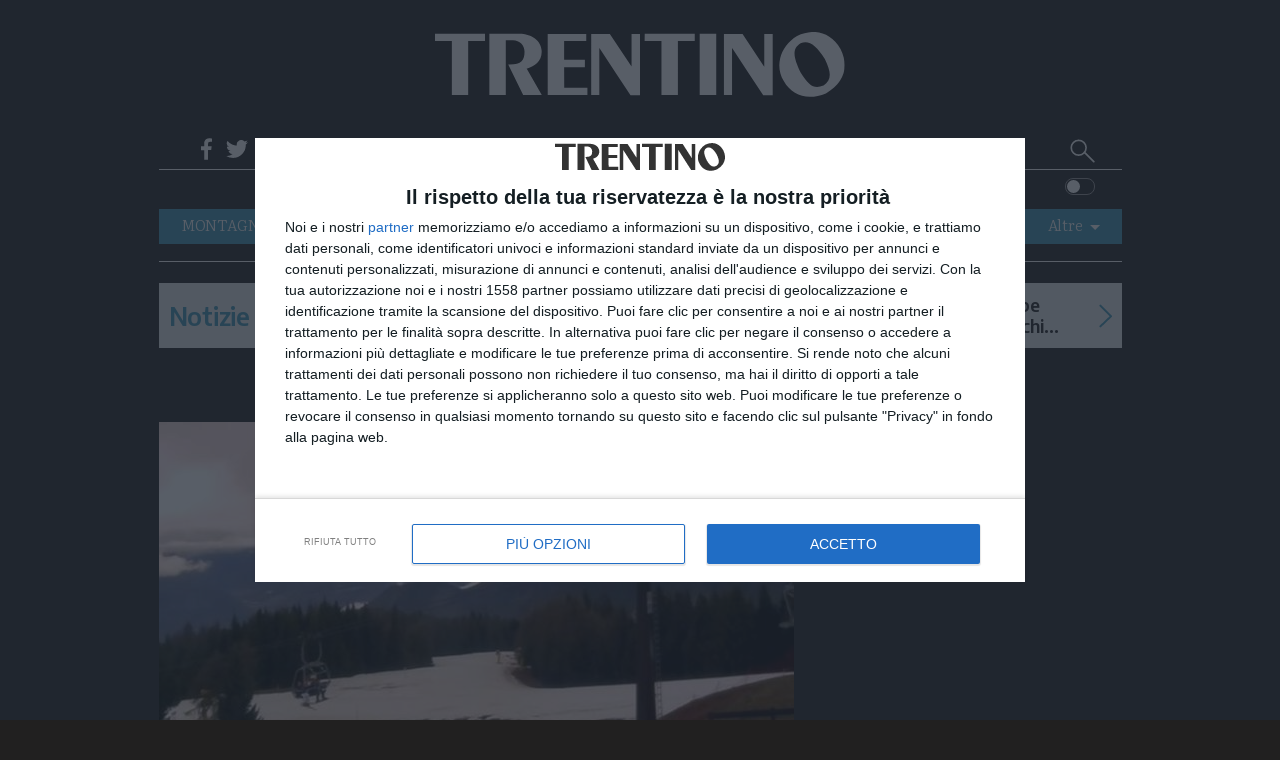

--- FILE ---
content_type: text/html;charset=utf-8
request_url: https://www.giornaletrentino.it/?pag=10
body_size: 44933
content:
<!DOCTYPE html>
<html lang="it" itemscope itemtype="https://schema.org/WebPage">

  <head>
    <meta charset="utf-8" />

    
                            <title>Trentino</title>

          <meta name="robots" content="index, follow" />
                <link rel="canonical" href="https://www.giornaletrentino.it/" />
    <meta name="language" content="Italiano" itemprop="inLanguage" />

          <meta name="description" content="Trentino è il quotidiano online di Trento continuamente aggiornato, con foto e video, su cronaca, politica, sport, cultura, spettacoli ed economia">
        <link rel="search" type="application/opensearchdescription+xml" href="" title="Cerca su Trentino" />
    <link rel="image_src" href="https://www.giornaletrentino.it/public/images/logo/trentino_logo.svg"/>
    <meta name="title" itemprop="name" content="Trentino">
    <meta name="DC.title" content="Trentino">
    <meta name="siteBrand" content="trentino"/>
    <meta name="siteLabel" content="Trentino"/>
    <meta name="edition" content="trento"/>

        <!-- OpenGraph -->
    <meta property="og:site_name" content="Trentino"/>
    <meta property="og:url" itemprop="url" content="https://www.giornaletrentino.it"/>
    <meta property="og:type" content="website"/>
    <meta property="og:image" content="/public/images/logo/trentino_logo.svg"/>
    <meta property="og:title" content="Trentino"/>
    <meta property="og:description" itemprop="specialty" content="Trentino è il quotidiano online di Trento continuamente aggiornato, con foto e video, su cronaca, politica, sport, cultura, spettacoli ed economia" />
        <meta property="fb:app_id" content="193120940741283"/>

    <meta name="viewport" content="width=device-width, initial-scale=1" />
    <link rel="icon" type="image/png" href="https://www.giornaletrentino.it/others/favicon/Trentino.png" sizes="56x56">


    <meta name="theme-color" content="#4298b6">
    <meta name="msapplication-TileColor" content="#4298b6"/> 
    <meta name="application-name" content="Trentino"/>

        <script type="application/ld+json">
      [
        {
          "@context": "https://schema.org/",
          "@type": "Newspaper",
          "name": "Trentino",
          "url": "https://www.giornaletrentino.it",
          "issn": "",
          "about": {
            "@type": "periodical",
            "name": "Trentino è il quotidiano online di Trento continuamente aggiornato, con foto e video, su cronaca, politica, sport, cultura, spettacoli ed economia"
          }
        }
      ]
    </script>
    



      
                  <link rel="stylesheet" type="text/css" href="/cssresources/1757945201.css" />
                      <script src="/jsresources/header-1757945201.js"></script>
                                                                                <script>
  $(function() {
    window.currentUser.isLogged().always(function(data) {
      if (data) {
        $.ajax({ url: "/personalization?articleId=policy:2.222", method: "POST" });
      }
    });
  });
</script>
          <meta property="og:title" content="Trentino">
<meta property="og:site_name" content="Trentino">

  <meta property="og:url" content="https://www.giornaletrentino.it/">
  
<meta property="og:description" content="Trentino">
<meta property="og:type" content="website">

          <script src="https://platform.instagram.com/en_US/embeds.js"></script>                                <script>
  (function(i,s,o,g,r,a,m){i['GoogleAnalyticsObject']=r;i[r]=i[r]||function(){
  (i[r].q=i[r].q||[]).push(arguments)},i[r].l=1*new Date();a=s.createElement(o),
  m=s.getElementsByTagName(o)[0];a.async=1;a.src=g;m.parentNode.insertBefore(a,m)
  })(window,document,'script','https://www.google-analytics.com/analytics.js','ga');
  ga('create', 'UA-93378031-2', 'auto');
  var at = Cookies.get('accessToken');
  if (at) {
    var userId = at.split('::')[0];
    ga('set', 'userId', userId);
  }
              ga('send', 'pageview', {
    'dimension1': 'prod',
    'dimension2': '2.222',
    'dimension3': '2.222',
    'dimension4': '',
    'dimension5': 'page',
    'dimension9': '[2.222]'
              });
  function galleryGA(currImage) {
    ga('send', 'pageview', {
    'dimension1': 'prod',
    'dimension2': '2.222',
    'dimension3': '2.222',
    'dimension4': '',
    'dimension5': 'page',
    'dimension9': '[2.222]'
                });
  };
  function objectGA(videoid, videopagepath) {
    videopath = '[2.222]' + '[' + videoid + ']';
    ga('send', 'pageview', videopagepath, {
    'dimension1': 'prod',
    'dimension2': '2.222',
    'dimension3': '2.222',
    'dimension4': videoid,
    'dimension5': 'page',
    'dimension9': videopath
                });
  };
  </script>
    
    <script type="text/javascript" src="https://ajax.googleapis.com/ajax/libs/jquery/1.11.0/jquery.min.js"></script>

    <script type="text/javascript" src="/js/jquery.cookie.min.js"></script>

        <script>
    if($.cookie("trentino_colore") === undefined || $.cookie("trentino_colore") == "black") {
      document.write("<link rel=\"stylesheet\" type=\"text/css\" href=\"/dist/style_trentino.css\">");
    } else {
      document.write("<link rel=\"stylesheet\" type=\"text/css\" href=\"/dist/style_trentino_white.css\">");
    }
    </script>
    
        

    <script type="text/javascript" src="/js/joined.min.js"></script>


    <!-- Original Athesia Code -->
<script>
  var path_after_domain=window.location.pathname;
  path_after_domain = path_after_domain.replace('/cmlink/trentino', '');
  path_after_domain = path_after_domain.replace('/cmlink/siti-sie/trentino', '');
  var path_array = path_after_domain.split("/");
  if (path_array.length > 1) {
    var section = path_array[1];
  }
  if (path_array.length > 2) {
    var category = path_array[2];
  }
  window.googletag = window.googletag || {cmd: []};
  var adTargetsObj= {}
  if (category != undefined) {
    adTargetsObj.section = section;
    adTargetsObj.category = category;
  } else {
    adTargetsObj.section = section;
  }
  adTargetsObj.pageID = "2.222";

  googletag.cmd.push(function() {
    googletag.pubads().addEventListener("slotRenderEnded", function (e) {
      console.log(
        "====== SLOT RENDER ENDED =======",
        e.slot.getSlotElementId(),
        !e.isEmpty
      );
      var _gptElId = e.slot.getSlotElementId();

      if (_gptElId == "dlab-ad-IS" && e.isEmpty) {
        var scriptElement = document.createElement('script');
        scriptElement.src = "https://cdn.yobee.it/ad/yb-giornaletrentinoit.js";
        scriptElement.type = 'text/javascript';
        document.head.appendChild(scriptElement);
        
        var link = document.createElement( "link" );
        link.href = "https://cdn.yobee.it/ad/yb-giornaletrentinoit.css";
        link.rel = "stylesheet";
        document.head.appendChild(link);

        var adkSlot = document.createElement('div');
        adkSlot.id = 'yobee-intro';
        document.body.appendChild(adkSlot);
      }
    });
  });
</script>
<script type="text/javascript" src="https://www.stol.it/js/ads/athesia_react.js"></script>
<!-- End Original Athesia Code -->
<!-- Google tag (gtag.js) -->
<script async src="https://www.googletagmanager.com/gtag/js?id=G-EJB6M1PWLE"></script>
<script>
  window.dataLayer = window.dataLayer || [];
  function gtag(){dataLayer.push(arguments);}
  gtag('js', new Date());
  gtag('config', 'G-EJB6M1PWLE');
</script>
              
          <script src="https://cdn.onesignal.com/sdks/OneSignalSDK.js" async=""></script>
              <!-- InMobi Choice. Consent Manager Tag v3.0 (for TCF 2.2) -->
<script type="text/javascript" async=true>
(function() {
            var host = "www.giornaletrentino.it";
  var element = document.createElement('script');
  var firstScript = document.getElementsByTagName('script')[0];
  var url = 'https://cmp.inmobi.com'
    .concat('/choice/', 'AGG75WvU0MNU5', '/', host, '/choice.js?tag_version=V3');
  var uspTries = 0;
  var uspTriesLimit = 3;
  element.async = true;
  element.type = 'text/javascript';
  element.src = url;

  firstScript.parentNode.insertBefore(element, firstScript);

  function makeStub() {
    var TCF_LOCATOR_NAME = '__tcfapiLocator';
    var queue = [];
    var win = window;
    var cmpFrame;

    function addFrame() {
      var doc = win.document;
      var otherCMP = !!(win.frames[TCF_LOCATOR_NAME]);

      if (!otherCMP) {
        if (doc.body) {
          var iframe = doc.createElement('iframe');

          iframe.style.cssText = 'display:none';
          iframe.name = TCF_LOCATOR_NAME;
          doc.body.appendChild(iframe);
        } else {
          setTimeout(addFrame, 5);
        }
      }
      return !otherCMP;
    }

    function tcfAPIHandler() {
      var gdprApplies;
      var args = arguments;

      if (!args.length) {
        return queue;
      } else if (args[0] === 'setGdprApplies') {
        if (
          args.length > 3 &&
          args[2] === 2 &&
          typeof args[3] === 'boolean'
        ) {
          gdprApplies = args[3];
          if (typeof args[2] === 'function') {
            args[2]('set', true);
          }
        }
      } else if (args[0] === 'ping') {
        var retr = {
          gdprApplies: gdprApplies,
          cmpLoaded: false,
          cmpStatus: 'stub'
        };

        if (typeof args[2] === 'function') {
          args[2](retr);
        }
      } else {
        if(args[0] === 'init' && typeof args[3] === 'object') {
          args[3] = Object.assign(args[3], { tag_version: 'V3' });
        }
        queue.push(args);
      }
    }

    function postMessageEventHandler(event) {
      var msgIsString = typeof event.data === 'string';
      var json = {};

      try {
        if (msgIsString) {
          json = JSON.parse(event.data);
        } else {
          json = event.data;
        }
      } catch (ignore) {}

      var payload = json.__tcfapiCall;

      if (payload) {
        window.__tcfapi(
          payload.command,
          payload.version,
          function(retValue, success) {
            var returnMsg = {
              __tcfapiReturn: {
                returnValue: retValue,
                success: success,
                callId: payload.callId
              }
            };
            if (msgIsString) {
              returnMsg = JSON.stringify(returnMsg);
            }
            if (event && event.source && event.source.postMessage) {
              event.source.postMessage(returnMsg, '*');
            }
          },
          payload.parameter
        );
      }
    }

    while (win) {
      try {
        if (win.frames[TCF_LOCATOR_NAME]) {
          cmpFrame = win;
          break;
        }
      } catch (ignore) {}

      if (win === window.top) {
        break;
      }
      win = win.parent;
    }
    if (!cmpFrame) {
      addFrame();
      win.__tcfapi = tcfAPIHandler;
      win.addEventListener('message', postMessageEventHandler, false);
    }
  };

  makeStub();

  function makeGppStub() {
    const CMP_ID = 10;
    const SUPPORTED_APIS = [
      '2:tcfeuv2',
      '6:uspv1',
      '7:usnatv1',
      '8:usca',
      '9:usvav1',
      '10:uscov1',
      '11:usutv1',
      '12:usctv1'
    ];

    window.__gpp_addFrame = function (n) {
      if (!window.frames[n]) {
        if (document.body) {
          var i = document.createElement("iframe");
          i.style.cssText = "display:none";
          i.name = n;
          document.body.appendChild(i);
        } else {
          window.setTimeout(window.__gpp_addFrame, 10, n);
        }
      }
    };
    window.__gpp_stub = function () {
      var b = arguments;
      __gpp.queue = __gpp.queue || [];
      __gpp.events = __gpp.events || [];

      if (!b.length || (b.length == 1 && b[0] == "queue")) {
        return __gpp.queue;
      }

      if (b.length == 1 && b[0] == "events") {
        return __gpp.events;
      }

      var cmd = b[0];
      var clb = b.length > 1 ? b[1] : null;
      var par = b.length > 2 ? b[2] : null;
      if (cmd === "ping") {
        clb(
          {
            gppVersion: "1.1", // must be “Version.Subversion”, current: “1.1”
            cmpStatus: "stub", // possible values: stub, loading, loaded, error
            cmpDisplayStatus: "hidden", // possible values: hidden, visible, disabled
            signalStatus: "not ready", // possible values: not ready, ready
            supportedAPIs: SUPPORTED_APIS, // list of supported APIs
            cmpId: CMP_ID, // IAB assigned CMP ID, may be 0 during stub/loading
            sectionList: [],
            applicableSections: [-1],
            gppString: "",
            parsedSections: {},
          },
          true
        );
      } else if (cmd === "addEventListener") {
        if (!("lastId" in __gpp)) {
          __gpp.lastId = 0;
        }
        __gpp.lastId++;
        var lnr = __gpp.lastId;
        __gpp.events.push({
          id: lnr,
          callback: clb,
          parameter: par,
        });
        clb(
          {
            eventName: "listenerRegistered",
            listenerId: lnr, // Registered ID of the listener
            data: true, // positive signal
            pingData: {
              gppVersion: "1.1", // must be “Version.Subversion”, current: “1.1”
              cmpStatus: "stub", // possible values: stub, loading, loaded, error
              cmpDisplayStatus: "hidden", // possible values: hidden, visible, disabled
              signalStatus: "not ready", // possible values: not ready, ready
              supportedAPIs: SUPPORTED_APIS, // list of supported APIs
              cmpId: CMP_ID, // list of supported APIs
              sectionList: [],
              applicableSections: [-1],
              gppString: "",
              parsedSections: {},
            },
          },
          true
        );
      } else if (cmd === "removeEventListener") {
        var success = false;
        for (var i = 0; i < __gpp.events.length; i++) {
          if (__gpp.events[i].id == par) {
            __gpp.events.splice(i, 1);
            success = true;
            break;
          }
        }
        clb(
          {
            eventName: "listenerRemoved",
            listenerId: par, // Registered ID of the listener
            data: success, // status info
            pingData: {
              gppVersion: "1.1", // must be “Version.Subversion”, current: “1.1”
              cmpStatus: "stub", // possible values: stub, loading, loaded, error
              cmpDisplayStatus: "hidden", // possible values: hidden, visible, disabled
              signalStatus: "not ready", // possible values: not ready, ready
              supportedAPIs: SUPPORTED_APIS, // list of supported APIs
              cmpId: CMP_ID, // CMP ID
              sectionList: [],
              applicableSections: [-1],
              gppString: "",
              parsedSections: {},
            },
          },
          true
        );
      } else if (cmd === "hasSection") {
        clb(false, true);
      } else if (cmd === "getSection" || cmd === "getField") {
        clb(null, true);
      }
      //queue all other commands
      else {
        __gpp.queue.push([].slice.apply(b));
      }
    };
    window.__gpp_msghandler = function (event) {
      var msgIsString = typeof event.data === "string";
      try {
        var json = msgIsString ? JSON.parse(event.data) : event.data;
      } catch (e) {
        var json = null;
      }
      if (typeof json === "object" && json !== null && "__gppCall" in json) {
        var i = json.__gppCall;
        window.__gpp(
          i.command,
          function (retValue, success) {
            var returnMsg = {
              __gppReturn: {
                returnValue: retValue,
                success: success,
                callId: i.callId,
              },
            };
            event.source.postMessage(msgIsString ? JSON.stringify(returnMsg) : returnMsg, "*");
          },
          "parameter" in i ? i.parameter : null,
          "version" in i ? i.version : "1.1"
        );
      }
    };
    if (!("__gpp" in window) || typeof window.__gpp !== "function") {
      window.__gpp = window.__gpp_stub;
      window.addEventListener("message", window.__gpp_msghandler, false);
      window.__gpp_addFrame("__gppLocator");
    }
  };

  makeGppStub();

  var uspStubFunction = function() {
    var arg = arguments;
    if (typeof window.__uspapi !== uspStubFunction) {
      setTimeout(function() {
        if (typeof window.__uspapi !== 'undefined') {
          window.__uspapi.apply(window.__uspapi, arg);
        }
      }, 500);
    }
  };

  var checkIfUspIsReady = function() {
    uspTries++;
    if (window.__uspapi === uspStubFunction && uspTries < uspTriesLimit) {
      console.warn('USP is not accessible');
    } else {
      clearInterval(uspInterval);
    }
  };

  if (typeof window.__uspapi === 'undefined') {
    window.__uspapi = uspStubFunction;
    var uspInterval = setInterval(checkIfUspIsReady, 6000);
  }
    window.__tcfapi('addEventListener', 2, function(tcData,listenerSuccess) {
    if (listenerSuccess) {
    // check the eventstatus
      if (tcData.eventStatus === 'useractioncomplete' ||
        tcData.eventStatus === 'tcloaded') {
        var OneSignal = window.OneSignal || [];
        OneSignal.push(function() {
          OneSignal.init({
                                                appId: "52ccf42c-a67e-490e-a4db-883de7e017bf",
                                });
        });
      }
    }
});
    })();
</script>
<!-- End InMobi Choice. Consent Manager Tag v3.0 (for TCF 2.2) -->        <style type='text/css'>#MS-big-play-poster {display: none;}
    #MSVD-Container{display: block;
position: relative;
width: 100%;}
#MSVD-video-video-header:hover:active {
    display: none !important;
}
.headerTxt {
    display: none !important;
}
    </style>
    <script type='text/javascript' src='https://webtools-6201a3d484184c6cb0bcd999c249a471.msvdn.net/js/mainstreaming.js'></script>


        <!-- Matomo -->
<script>
  var _paq = window._paq = window._paq || [];
  /* tracker methods like "setCustomDimension" should be called before "trackPageView" */
  _paq.push(['trackPageView']);
  _paq.push(['enableLinkTracking']);
  (function() {
    var u="https://webstat.athesia.com/";
    _paq.push(['setTrackerUrl', u+'matomo.php']);
    _paq.push(['setSiteId', '25']);
    var d=document, g=d.createElement('script'), s=d.getElementsByTagName('script')[0];
    g.async=true; g.src=u+'matomo.js'; s.parentNode.insertBefore(g,s);
  })();
</script>
<noscript><p><img src="https://webstat.athesia.com/matomo.php?idsite=25&amp;rec=1" style="border:0;" alt="" /></p></noscript>
<!-- End Matomo Code -->
      </head>

  <body class="home page default" province="trentino">
    <div id='dlab-ad-W' class="skin">
</div>
                <div class="ad-sticky">
<div id='dlab-ad-H24'>
</div>
</div>              <wrapper>
      <container>
        <header role="banner">
  <div class="brand-header">
        <div class="ad-header manchettesx desktop">
  <ad-container>
<div id='dlab-ad-H1-left'>
</div>
  </ad-container>
</div>    <logo>
      <h1 itemprop="publisher" itemscope itemtype="https://schema.org/Brand">
        <a href="https://www.giornaletrentino.it" class="logo-image" itemprop="url">
          <span class="screen-reader-text" itemprop="name">Trentino</span>
                      <script>
              if($.cookie("trentino_colore") === undefined || $.cookie("trentino_colore") == "black") {
                document.write("<img src=\"/public/images/logo/trentino_logo_bianco.svg\" alt=\"\" itemprop=\"logo\" aria-label=\"Trentino\">");
              } else {
                document.write("<img src=\"/public/images/logo/trentino_logo.svg\" alt=\"\" itemprop=\"logo\" aria-label=\"Trentino\">");
              }
            </script>
                  </a>
      </h1>
    <div class="search_mob">
        <section class="slim-header--search2" rolte="search">
          <h1 class="screen-reader-text">Cerca su Trentino</h1>
          <form method="get" action="https://www.giornaletrentino.it/" itemprop="potentialAction" itemscope itemtype="https://schema.org/SearchAction">
                        <meta name="target" itemprop="target" content="/?q={q}"/>
            <input type="checkbox" id="toggle-searchfield2">
            <input type="text" class="slim-header--searchfield2" autocomplete="off" placeholder=" Cerca nel sito" name="q" id="site-input" itemprop="query-input">
            <input type="hidden" name="view" id="siteBrand" value="trentino">
            <input type="hidden" name="view" id="view-input" value="Trentino">
            <label for="toggle-searchfield2" class="search-button2" title="Cerca"></label>
            <button value="Submit" type="submit" id="site-searchformbutton" class="search-button2" aria-label="Cerca">Cerca</button>
          </form>
        </section>
    </div>
    </logo>
        <div class="ad-header manchettedx">
  <ad-container>
<div id='dlab-ad-H1-right'>
</div>
  </ad-container>
</div>
<script>
function moveManchetteDx() {
var widthLimit = 839;
  if ($(window).width() <= widthLimit) {
    $(".brand-header").before($('div.ad-header.manchettedx'));
  }
}

$(document).ready(function() {
  moveManchetteDx();
});
</script>    <div class="hamburger">
    <label for="navigation-toggle-box" role="button" class="brand-header--toggle-button" aria-controls="navigation" aria-label="Menu" data-ct-label="menu">
      <span class="brand-header--toggle-button-inner">
        <hr />
      </span>
      <span class="screen-reader-text">Menu</span>
    </label>
          <label class="switch mobile">
        <input type="checkbox" id="checkboxtrentinomobile">
        <span class="slidertrentino round"></span>
      </label>
        </div>
  </div>
  
    <input type="checkbox" id="navigation-toggle-box" class="navigation-toggle-box">
  <div class="slim-header">
    <ul class="slim-header--col slim-header--external-links">
                        <li class="slim-header--read-online">
            <a href="https://edicola.giornaletrentino.it" title="Leggi / Abbonati">Leggi / Abbonati <span class="slim-header--read-online-paper">Trentino</span></a>
          </li>
                    <li class="slim-header--social-icons">
        <div class="facebook">
          <a social-icon="facebook" title="Facebook" itemprop="sameAs">Facebook</a>
          <div class="facebook-popup">
            <iframe name="f23b1e5b47549e6" allowtransparency="true" allowfullscreen="true" scrolling="no" title="fb:like_box Facebook Social Plugin" style="border: medium none; visibility: visible; width: 300px; height: 214px;" src="https://www.facebook.com/v2.0/plugins/like_box.php?app_id=193120940741283&amp;channel=http%3A%2F%2Fstaticxx.facebook.com%2Fconnect%2Fxd_arbiter%2Fr%2F0sTQzbapM8j.js%3Fversion%3D42%23cb%3Df2306dafaeb60ea%26domain%3Dwww.giornaletrentino.it%26origin%3Dhttps%253A%252F%252Fwww.giornaletrentino.it%252Ff1dfb2e098f121c%26relation%3Dparent.parent&amp;container_width=0&amp;header=false&amp;href=http%3A%2F%2Fwww.facebook.com%2FTrentin0&amp;locale=it_IT&amp;sdk=joey&amp;show_border=false" class="" width="1000px" height="1000px" frameborder="0"></iframe>
          </div>
        </div>
        <script>
          $(document).ready(function() {
            $('div.facebook').hover(function() {
              $('.facebook-popup').fadeIn();
              $('.facebook-popup').css('overflow', 'visible');
            }, function() {
              $('.facebook-popup').fadeOut();
              $('.facebook-popup').css('overflow', 'hidden');
            });
          });
        </script>
      </li>
      <li class="slim-header--social-icons">
        <div class="twitter">
          <a social-icon="twitter" title="Twitter" itemprop="sameAs">Twitter</a>
          <div class="twitter-popup">
            <iframe id="twitter-widget-0" scrolling="no" allowtransparency="true" class="twitter-follow-button twitter-follow-button-rendered" style="position: static; visibility: visible; width: 233px; height: 20px;" title="Twitter Follow Button" src="https://platform.twitter.com/widgets/follow_button.89bd237a86eeb0e8b1de842a4b88b09b.it.html#dnt=false&amp;id=twitter-widget-0&amp;lang=it&amp;screen_name=Trentin0&amp;show_count=true&amp;show_screen_name=true&amp;size=m&amp;time=1491314616838" data-screen-name="Trentin0" frameborder="0"></iframe>
          </div>
        </div>
        <script>
          $(document).ready(function() {
            $('div.twitter').hover(function() {
              $('.twitter-popup').fadeIn();
              $('.twitter-popup').css('overflow', 'visible');
            }, function() {
              $('.twitter-popup').fadeOut();
              $('.twitter-popup').css('overflow', 'hidden');
            });
          });
        </script>
      </li>
      <li class="slim-header--social-icons">
        <a href="https://www.instagram.com/instatrentino/" social-icon="instagram" title="Instagram" itemprop="sameAs" target="_blank">Instagram</a>
      </li>
      <li class="slim-header--social-icons">
        <a href="" social-icon="telegram" title="telegram">Telegram</a>
      </li>
      <li class="slim-header--social-icons">
        <a href="https://www.giornaletrentino.it/feed-rss" social-icon="rss" title="RSS">RSS</a>
      </li>
    </ul>
    <div class="slim-header--col slim-header--today">
          <meta http-equiv="last-modified" content="2026-01-20CET19:04:49">
          <span>mercoledì, 21 gennaio 2026</span>
    </div>
    <div class="slim-header--col slim-header--spacer"></div>
    <ul class="slim-header--col slim-header--internal-links">
      <li class="slim-header--search-item">
        <section class="slim-header--search" rolte="search">
          <h1 class="screen-reader-text">Cerca su Trentino</h1>
          <form method="get" action="https://www.giornaletrentino.it/" itemprop="potentialAction" itemscope itemtype="https://schema.org/SearchAction">
                        <meta name="target" itemprop="target" content="/?q={q}"/>
            <input type="checkbox" id="toggle-searchfield">
            <input type="text" class="slim-header--searchfield" autocomplete="off" placeholder=" Cerca nel sito" name="q" id="site-input" itemprop="query-input">
            <input type="hidden" name="view" id="siteBrand" value="trentino">
            <input type="hidden" name="view" id="view-input" value="Trentino">
            <label for="toggle-searchfield" class="search-button" title="Cerca"></label>
            <button value="Submit" type="submit" id="site-searchformbutton" class="search-button" aria-label="Cerca">Cerca</button>
          </form>
        </section>
      </li>
                                  </ul>
  </div>
  
  
  <div class="nav-header">
    <div class="nav-header--first-col">
      <section class="nav-header--towns">
      </section>
      
            <label class="switch desktop">
        <input type="checkbox" id="checkboxtrentino">
        <span class="slidertrentino round"></span>
      </label>
<script>
const checkbox = $("#checkboxtrentino");
const checkboxmobile = $("#checkboxtrentinomobile");

if($.cookie("trentino_colore") == "white") {
  checkbox.prop( "checked", true );
  checkboxmobile.prop( "checked", true );
}

checkbox.change(function(event) {
  colorSwitch();
});

checkboxmobile.change(function(event) {
  colorSwitch();
});

function colorSwitch() {
  var date = new Date();
  date.setTime(date.getTime() + 365 * 24 * 60 * 60 * 1000);
  if($.cookie("trentino_colore") === undefined || $.cookie("trentino_colore") == "black") {
    $.cookie("trentino_colore", "white", { path: '/', expires: date });
  } else {
    $.cookie("trentino_colore", "black", { path: '/', expires: date });
  }
  window.location.reload(true);
  return false;
}
</script>
          </div>
    <nav role="navigation" class="nav-header--navigation">
      <h1 class="screen-reader-text">Navigazione principale</h1>
      <ul class="nav-header--navigation-list" itemscope itemtype="https://schema.org/SiteNavigationElement">
        <li class="nav-header--navigation-listitem mobile-only" itemprop="name">
          <a href="https://www.giornaletrentino.it" title="Home" itemprop="url">Home</a>
        </li>
                                      <li class="nav-header--navigation-listitem" itemprop="name">
              <a href="/montagna" title="MONTAGNA" itemprop="url">MONTAGNA</a>
            </li>
                                                    <li class="nav-header--navigation-listitem" itemprop="name">
              <a href="/ambiente" title="AMBIENTE" itemprop="url">AMBIENTE</a>
            </li>
                                                    <li class="nav-header--navigation-listitem" itemprop="name">
              <a href="/eventi" title="EVENTI" itemprop="url">EVENTI</a>
            </li>
                                                    <li class="nav-header--navigation-listitem" itemprop="name">
              <a href="/cronaca" title="CRONACA" itemprop="url">CRONACA</a>
            </li>
                                                    <li class="nav-header--navigation-listitem" itemprop="name">
              <a href="/garda" title="GARDA" itemprop="url">GARDA</a>
            </li>
                                                    <li class="nav-header--navigation-listitem" itemprop="name">
              <a href="/cultura" title="CULTURA" itemprop="url">CULTURA</a>
            </li>
                                                    <li class="nav-header--navigation-listitem" itemprop="name">
              <a href="/podcast" title="PODCAST" itemprop="url">PODCAST</a>
            </li>
                                                                      <li class="nav-header--navigation-listitem" itemprop="name">
              <a href="/foto" title="FOTO" itemprop="url">FOTO</a>
            </li>
                                                                <li class="nav-header--navigation-listitem" itemprop="name">
            <section class="nav-header--navigation-all">
              <h1>Altre</h1>
              <ul class="nav-header--navigation-all-list">
                              <li class="nav-header--navigation-all-listitem" itemprop="name">
                    <a link href="/video" title="VIDEO" itemprop="url">VIDEO</a>
                  </li>
                                                                      <li class="nav-header--navigation-all-listitem" itemprop="name">
                    <a link href="/generazioni" title="GENERAZIONI" itemprop="url">GENERAZIONI</a>
                  </li>
                                                                      <li class="nav-header--navigation-all-listitem" itemprop="name">
                    <a link href="/italia-mondo" title="ITALIA-MONDO" itemprop="url">ITALIA-MONDO</a>
                  </li>
                                                                                                                                                                                                                                                          </ul>
            </section>
            </li>
                    </ul>
    </nav>
                    <div class="nav-header--vertical-channel">
      <ul class="nav-header--vertical-channel-list" itemscope itemtype="https://schema.org/SiteNavigationElement">
                                                                                                                                                                                                                                                                                                                                                                                                                                            </ul>
    </div>
      </div>
</header>
        <main role="main">
          
          
                          <leader-block>

                                        
<div class="breakingNews">
    <div class="breakingNewsTitle">
            <div class="breakingNewsTitleText">Notizie</div>
                </div>
    <div class="prevNews"></div>
    <div class="slideshow-container">

                                                  <div class="mySlides">
                                                                        <div class="breakingNewsTime">15:41</div>
                  <div class="breakingNewsText"><a href="/cronaca/meteotrentino-online-il-nuovo-sito-consultazione-pi%C3%B9-immediata-1.4271403" title="News">Meteotrentino, online il nuovo sito: consultazione più immediata</a></div>
                  </div>
                                  <div class="mySlides">
                                                                        <div class="breakingNewsTime">12:22</div>
                  <div class="breakingNewsText"><a href="/cronaca/contadini-contro-il-mercosur-barbacovi-pi%C3%B9-controlli-e-no-a-importazioni-sleali-1.4271096" title="News">Contadini contro il Mercosur, Barbacovi: più controlli e no a importazioni sleali</a></div>
                  </div>
                                  <div class="mySlides">
                                                                        <div class="breakingNewsTime">12:11</div>
                  <div class="breakingNewsText"><a href="/cronaca/i-gigantisti-usa-sull-alpe-cimbra-in-vista-dei-giochi-olimpici-1.4271071" title="News">I gigantisti Usa sull'Alpe Cimbra in vista dei Giochi olimpici</a></div>
                  </div>
                                  <div class="mySlides">
                                                                        <div class="breakingNewsTime">10:14</div>
                  <div class="breakingNewsText"><a href="/cronaca/la-ferrovia-della-val-pusteria-riapre-giusto-in-tempo-per-le-olimpiadi-1.4270938" title="News">La ferrovia della val Pusteria riapre giusto in tempo per le Olimpiadi</a></div>
                  </div>
                                  <div class="mySlides">
                                                                        <div class="breakingNewsTime">09:35</div>
                  <div class="breakingNewsText"><a href="/cronaca/previsioni-melinda-segnali-positivi-in-uno-scenario-incerto-1.4270894" title="News">Previsioni Melinda: segnali positivi in uno scenario incerto</a></div>
                  </div>
                                  <div class="mySlides">
                                                                        <div class="breakingNewsTime">09:18</div>
                  <div class="breakingNewsText"><a href="/cronaca/sardegna-sicilia-e-calabria-nell-occhio-del-ciclone-harry-danni-e-chiusure-1.4270903" title="News">Sardegna, Sicilia e Calabria nell'occhio del ciclone Harry: danni e chiusure</a></div>
                  </div>
                                  <div class="mySlides">
                                                                        <div class="breakingNewsTime">19:03</div>
                  <div class="breakingNewsText"><a href="/cronaca/turismo-il-2025-anno-da-record-di-presenze-straniere-1.4270708" title="News">Turismo, il 2025 anno da record di presenze straniere</a></div>
                  </div>
                                  <div class="mySlides">
                                                                        <div class="breakingNewsTime">18:02</div>
                  <div class="breakingNewsText"><a href="/cronaca/lutto-nella-moda-addio-al-celebre-stilista-valentino-1.4270633" title="News">Lutto nella moda: addio al celebre stilista Valentino </a></div>
                  </div>
                    </div>
    <div class="nextNews"></div>
</div>

<script>
  const breakingNews = document.querySelectorAll(".breakingNews");
  if (breakingNews.length > 0) {
    const prevNews = breakingNews[0].querySelector(".prevNews");
    prevNews.addEventListener("click", prevClick.bind(null), false);
    
    const nextNews = breakingNews[0].querySelector(".nextNews");
    nextNews.addEventListener("click", nextClick.bind(null), false);
  }


var slideIndex = 0;
var slides = document.getElementsByClassName("mySlides");
showSlides();

function prevClick() {
  slideIndex = slideIndex - 2;
  if (slideIndex < 1) {slideIndex = slides.length - 1}
  moveSlides();
}

function nextClick() {
  moveSlides();
}

function moveSlides() {
  var i;

  for (i = 0; i < slides.length; i++) {
    slides[i].style.display = "none";  
  }
  slideIndex++;
  if (slideIndex > slides.length) {slideIndex = 1}
  slides[slideIndex-1].style.display = "flex";
  if (slideIndex < slides.length && $(".breakingNews").width() > 839) {
    slides[slideIndex].style.display = "flex";
  }
}

function showSlides(isShowSlide) {
  moveSlides();
  setTimeout(showSlides, 10000); // Change image every 10 seconds
}
</script>


                        
      
                <ad-container class="strip">
  <div ad-item>
    <hr class="ad-top">
<div id='dlab-ad-H2'>
</div>
    <hr class="ad-bottom">
  </div>
</ad-container>

<div class="leader-block--articles leader-block--big-article">
                    <ad-container class="mobile 300_100 sticky">
  <div ad-item>
    <hr class="ad-top">
    <hr class="ad-bottom">
  </div>
</ad-container>

<script>
window.onscroll = function() {
  var scrollLimit = 1000;
  if (window.scrollY >= scrollLimit) {
    //alert("x")
  $('ad-container.sticky').css('position','unset');
  }
};

function moveMobileBanner() {
var widthLimit = 839;
  if ($(window).width() <= widthLimit) {
    $("ad-container.mobile.300_100.sticky hr.ad-top").after($("div.skin"));
  }
}
$(document).ready(function() {
  moveMobileBanner();
});
</script>                                                                              <section class="apertura">
  <article class="article">
        <a href="/montagna/anche-sulle-alpi-il-manto-nevoso-dura-sempre-meno-ecco-i-rischi-1.4270137" class="article--image">
      <div class="article--image-img">
                  <img lazy data-original="/image/contentid/policy:1.4271042:1768905631/image.jpg?f=3x2&w=635&$p$f$w=97fc616" title="Anche sulle Alpi il manto nevoso dura sempre meno: ecco i rischi">
              </div>
    </a>
        <div class="article--text">
              <span class="article--badge">      AMBIENTE
  </span>
            <header class="article--header">
        <a href="/montagna/anche-sulle-alpi-il-manto-nevoso-dura-sempre-meno-ecco-i-rischi-1.4270137" class="article--title"><h1>Anche sulle Alpi il manto nevoso dura sempre meno: ecco i rischi</h1></a>
      </header>
      <div class="article--content">
        <div class="article--content-description">
          <p>Intervista con Giacomo Bertoldi e Michele Bozzoli, ricercatori dell’Istituto per l’ambiente alpino dell’Eurac di Bolzano, che in uno studio ha fotografato la riduzione temporale della copertura nevosa: a livello globale è diminuita mediamente di 15 giorni in un anno, da noi fra i 10 e i 20 giorni, a seconda delle singole zone esaminate</p>

<p><strong>METEOLAB<a href="https://www.giornaletrentino.it/montagna/meteolab-2025-l-urgenza-di-nuove-norme-per-difendere-i-ghiacciai-1.4220711" style="color: #CC7000;"> L'urgenza di nuove norme per difendere i ghiacciai</a><br />
CLIMA&nbsp;<a href="https://www.giornaletrentino.it/ambiente/eurac-research-rischi-climatici-in-aumento-serve-una-strategia-di-adattamento-1.4249799" style="color: #CC7000;">Eurac: rischi in aumento, serve una strategia di adattamento</a><br />
DATI&nbsp;<a href="https://www.giornaletrentino.it/montagna/in-un-anno-la-marmolada-ha-perso-altri-sette-metri-di-ghiacciaio-1.4168124" style="color: #CC7000;">In un anno ha perso altri sette metri di ghiacciaio</a><br />
LENCIONI<a href="https://www.giornaletrentino.it/montagna/2022/11/30/ghiacciai-e-torrenti-di-montagna-soffrono-sono-i-segnali-dell-emergenza-1.4248064" style="color: #CC7000;" target="_blank">&nbsp;«Ghiacciai e torrenti soffrono: segnali dell'emergenza»</a></strong></p>

<p>&nbsp;</p>

        </div>
      </div>
        <hr class="author-line">
  <span class="article--header-author">FABRIZIO TORCHIO</span>
    </div>
  </article>
</section>                                                      </div>
                <section class="leader-block--column leader-block--weather-column">

                    <ad-container class="middle1">
  <div ad-item>
    <hr class="ad-top">
<div id='dlab-ad-H3'>
</div>
    <hr class="ad-bottom">
  </div>
</ad-container>
                </section>
                <section class="leader-block--articles leader-block--small-articles primo">
                                                                                      <article class="article">
  <a href="/montagna/dalla-traversata-di-nansen-in-groenlandia-al-boom-dello-scialpinismo-1.4271420" class="article--image">
    <div class="article--image-img">
              <img lazy data-original="/image/contentid/policy:1.4271430:1768920736/Locandina-Lo-sci-alla-conquista-delle-Alpi_imagefullwide.jpg?f=1x1&w=307&$p$f$w=357d77d" title="Dalla traversata di Nansen in Groenlandia al boom dello scialpinismo">
          </div>
  </a>
  <div class="article--text">
          <span class="article--badge">      incontro
  </span>
        <header class="article--header">
      <a href="/montagna/dalla-traversata-di-nansen-in-groenlandia-al-boom-dello-scialpinismo-1.4271420" class="article--title">
        <h1>Dalla traversata di Nansen in Groenlandia al boom dello scialpinismo</h1>
      </a>
    </header>
    <div class="article--content">
      <div class="article--content-description">
        <p>Viaggio nella storia, dall'Ottocento ai giorni nostri, venerdì 23 gennaio, al Museo etnografico trentino di San Michele all'Adige, con la conferenza&nbsp;“Lo sci alla conquista delle Alpi” a cura del professor Giorgio Daidola: un racconto per immagini su nascita e sviluppo di un'attività come fenomeno sportivo, culturale e sociale</p>

<p><strong>DAIDOLA&nbsp;<a href="https://www.giornaletrentino.it/montagna/daidola-il-vero-scialpinismo-corrisponde-all-avventura-in-montagna-1.4239291" style="color: #CC7000;">«Il vero scialpinismo corrisponde all’avventura in montagna»</a></strong><br />
<strong>LA DINAMICA&nbsp;<a href="https://www.giornaletrentino.it/montagna/la-dinamica-un-podcast-per-capire-le-cause-degli-incidenti-in-montagna-1.4170928" style="color: #CC7000;" target="_blank">Un podcast per capire le cause degli incidenti</a></strong><br />
<strong>ATTIVITÀ<a href="https://www.giornaletrentino.it/montagna/ciaspole-che-passione-vivere-lentamente-la-montagna-e-la-neve-1.4250952" style="color: #CC7000;">&nbsp;Ciaspole che passione: vivere lentamente la montagna</a></strong></p>

      </div>
    </div>
            </div>
</article>                                                                                                                <article class="article">
  <a href="/garda/premio-in-memoria-di-giancarlo-lutteri-alpinista-pittore-e-scrittore-di-montagna-1.4271517" class="article--image">
    <div class="article--image-img">
              <img lazy data-original="/image/contentid/policy:1.4271535:1768926669/597620016_1274665974692029_8789876298978757775_n.jpg?f=1x1&w=307&$p$f$w=a89ea7b" title="Premio in memoria di Giancarlo Lutteri: alpinista, pittore e scrittore di montagna">
          </div>
  </a>
  <div class="article--text">
          <span class="article--badge">      ALTO GARDA
  </span>
        <header class="article--header">
      <a href="/garda/premio-in-memoria-di-giancarlo-lutteri-alpinista-pittore-e-scrittore-di-montagna-1.4271517" class="article--title">
        <h1>Premio in memoria di Giancarlo Lutteri: alpinista, pittore e scrittore di montagna</h1>
      </a>
    </header>
    <div class="article--content">
      <div class="article--content-description">
        <p>Arco, sabato 31 gennaio la consegna del riconoscimento Stella di montagna, un'iniziativa della sezione locale Sat di Arco e dell'<em>associazione Giacomo Floriani</em>, per ricordare a un anno dalla morte una figura storica del sodalizio del quale fu socio per settant'anni</p>

      </div>
    </div>
            </div>
</article>                                                                                                      </section>
                                <section class="leader-block--articles leader-block--small-articles secondo">
                                                                                                                                                                                                                                                                  <article class="article">
  <a href="/montagna/sat-entro-fine-mese-le-domande-per-gestire-il-rifugio-paludei-1.4271049" class="article--image">
    <div class="article--image-img">
              <img lazy data-original="/image/contentid/policy:1.4271061:1768906521/paludei-1200x900.jpg?f=1x1&w=307&$p$f$w=63854db" title="Sat, entro fine mese le domande per gestire il rifugio Paludei">
          </div>
  </a>
  <div class="article--text">
          <span class="article--badge">      VIGOLANA
  </span>
        <header class="article--header">
      <a href="/montagna/sat-entro-fine-mese-le-domande-per-gestire-il-rifugio-paludei-1.4271049" class="article--title">
        <h1>Sat, entro fine mese le domande per gestire il rifugio Paludei</h1>
      </a>
    </header>
    <div class="article--content">
      <div class="article--content-description">
        <p>La sezione di Mattarello ha avviato la procedura di selezione per affidare la nota struttura di tipo escursionistico situata a quota 1.059 metri, poco a monte dell'abitato di Centa San Nicolò,&nbsp;sotto il Becco di Filadonna</p>

<p><strong>RINASCITA&nbsp;<a href="https://www.giornaletrentino.it/montagna/ecco-come-sar%C3%A0-il-nuovo-rifugio-tonini-la-sat-annuncia-il-progetto-vincitore-1.4267401" id="work_73766" style="color: #CC7000;" target="_blank" title="Creato: 2026-01-15 11:28. Modificato: 2026-01-15 11:50">Ecco come sarà il nuovo rifugio Tonini</a></strong></p>

      </div>
    </div>
            </div>
</article>                                                                                                                <article class="article">
  <a href="/cronaca/la-ferrovia-della-val-pusteria-riapre-giusto-in-tempo-per-le-olimpiadi-1.4270938" class="article--image">
    <div class="article--image-img">
              <img lazy data-original="/image/contentid/policy:1.4270939:1768900391/900bbe7fe69a86e4aa111e90896ab14e.jpg?f=1x1&w=307&$p$f$w=487f7e5" title="La ferrovia della val Pusteria riapre giusto in tempo per le Olimpiadi">
          </div>
  </a>
  <div class="article--text">
          <span class="article--badge">      ALTO ADIGE
  </span>
        <header class="article--header">
      <a href="/cronaca/la-ferrovia-della-val-pusteria-riapre-giusto-in-tempo-per-le-olimpiadi-1.4270938" class="article--title">
        <h1>La ferrovia della val Pusteria riapre giusto in tempo per le Olimpiadi</h1>
      </a>
    </header>
    <div class="article--content">
      <div class="article--content-description">
        <p>Per le&nbsp;gare di biathlon nella vicina Anterselva torneranno anc he i treni: il via martedì 27 gennaio, dopo i lavori di ammodernamento e manutenzione straordinaria</p>

<p><strong>DOLOMITI&nbsp;<a href="https://www.giornaletrentino.it/cultura/due-libri-per-uno-sguardo-critico-sulle-ombre-olimpiche-1.4266014" style="color: #CC7000;">Due libri per uno sguardo critico sulle "ombre olimpiche"</a></strong><br />
<strong>LEGGERE&nbsp;<a href="https://www.giornaletrentino.it/cultura/aspettando-le-olimpiadi-un-inverno-ricco-di-libri-di-montagna-1.4261481" style="color: #CC7000;">Aspettando le Olimpiadi, un inverno ricco di libri di montagna</a></strong></p>

      </div>
    </div>
            </div>
</article>                                                                                                      </section>
                <section class="leader-block--column leader-block--ad-column">

                    <ad-container class="medium1">
  <div ad-item>
    <hr class="ad-top">
    <div class="bg300x250">
<div id='dlab-ad-H4'>
</div>
    </div>
    <hr class="ad-bottom">
  </div>
</ad-container>                </section>
                <section class="weather-block">
                  <aside class="weather-widget">
                                      </aside>
                </section>
                  <section class="leader-block--articles leader-block--small-articles-accesspoint">
                    <div class="sport-widget slider">
                      <div class="sport-widget--content articles">
                                                                                                              <article class="article  ">
  <a href="/podcast/trentino-da-raccontare/2025/01/07/trentino-da-raccontare-la-m-a-r-un-antica-ferrovia-e-un-progetto-sfortunato-ai-tempi-dell-imperatore-1.3968777" class="article--image">
    <div class="article--image-img">
              <img lazy data-original="/image/contentid/policy:1.3971550:1736865201/formato_orizzontale3.jpg?f=1x1&w=143&$p$f$w=a248e2d" title="Trentino da raccontare: Filippo, dalla Cina con amore">
          </div>
  </a>
  <div class="article--text">
    <header class="article--header">
      <a href="/podcast/trentino-da-raccontare/2025/01/07/trentino-da-raccontare-la-m-a-r-un-antica-ferrovia-e-un-progetto-sfortunato-ai-tempi-dell-imperatore-1.3968777" class="article--title">
        <h1>Trentino da raccontare: Filippo, dalla Cina con amore</h1>
      </a>
                  </header>
  </div>
</article>
                                                                                                                  <article class="article  grigio  ">
  <a href="/advertorial/fal-2024/un-tetto-di-pannelli-fotovoltaici-per-il-recupero-dell-energia-la-scelta-green-della-storica-azienda-lavisana-1.3778416" class="article--image">
    <div class="article--image-img">
              <img lazy data-original="/image/contentid/policy:1.3778479:1715175768/Screenshot%202024-05-08%20154228.png?f=1x1&w=143&$p$f$w=efd891a" title="Un tetto di pannelli fotovoltaici. La scelta &ldquo;green&rdquo; di FAL">
          </div>
  </a>
  <div class="article--text">
    <header class="article--header">
      <a href="/advertorial/fal-2024/un-tetto-di-pannelli-fotovoltaici-per-il-recupero-dell-energia-la-scelta-green-della-storica-azienda-lavisana-1.3778416" class="article--title">
        <h1>Un tetto di pannelli fotovoltaici. La scelta &ldquo;green&rdquo; di FAL</h1>
      </a>
        <hr class="author-line">
    <span class="article--header-author">Contenuto Sponsorizzato</span>
        </header>
  </div>
</article>
                                                                                                                  <article class="article  ">
  <a href="https://www.giornaletrentino.it/focus/Tag/europa" class="article--image">
    <div class="article--image-img">
              <img lazy data-original="/image/contentid/policy:1.3459160:1680024559/80fb292bf7e66761557c2da4a1ec0fa6.jpg?f=1x1&w=143&$p$f$w=73a379e" title="Europa: le notizie dall'Unione">
          </div>
  </a>
  <div class="article--text">
    <header class="article--header">
      <a href="https://www.giornaletrentino.it/focus/Tag/europa" class="article--title">
        <h1>Europa: le notizie dall'Unione</h1>
      </a>
                  </header>
  </div>
</article>
                                                                                                    </div>
                      <div class="dots"></div>
                    </div>
                  </section>



              </leader-block>

                <section class="leader-block--articles leader-block--small-articles">
                    <ad-container class="masthead">
  <div ad-item>
    <hr class="ad-top">
<div id='dlab-ad-H5'>
</div>
    <hr class="ad-bottom">
  </div>
</ad-container>                </section>
            <content-block>
              
                                                                <section class="rullovideo rullo-header">
                  <header class="rullo-widget--header">
                    <h1>
                    <a href="/video"> Video </a>                    </h1>
                 </header>
                </section>
                <section class="video-block primo">
                  <aside class="video-widget">
                    <div class="video-widget--content">
                                                                                              <article class="article">
    <div class="article--image">
                      
  
<div itemscope itemtype="https://schema.org/VideoObject">
<meta itemprop="name" content="La magia dell’aurora boreale illumina le vette della val Senales" />
<meta itemprop="description" content=" Uno spettacolo tanto insolito quando straordinario ha sorpreso molti in val Senales: nella notte tra luned&amp;igrave; e marted&amp;igrave; &amp;egrave; infatti tornata l&amp;rsquo;aurora boreale. Un evento poco frequente, che ha regalato immagini suggestive e un&amp;rsquo;occasione rara per osservare uno spettacolo tipico delle regioni pi&amp;ugrave; settentrionali anche sopra le montagne altoatesine. " />
<meta itemprop="uploadDate" content="1768917389049" />
<meta itemprop="duration" content="P6S" /><meta itemprop="embedUrl" content="https://geo.dailymotion.com/player/xx1zq.html?video=x9y5i12" />
<script src="https://geo.dailymotion.com/player/xx1zq.js" data-video="x9y5i12"></script>
</div>
  <script type='text/javascript'>  (function(){    var logUrl = '/logger/p.gif?a=1.4271389&d=/2.222&type=VIDEO';    var referrer = document.referrer;    if (referrer && referrer.length > 0) {      logUrl += '&referrer=' + referrer;    }    var img = new Image(1, 1);    img.src = logUrl;  })();</script>        </div>
  <div class="article--text">
        <header class="article--header">
      <a href="/video/la-magia-dell-aurora-boreale-illumina-le-vette-della-val-senales-1.4271389" class="article--title">
        <h1>La magia dell&rsquo;aurora boreale illumina le vette della val Senales</h1>
      </a>
    </header>
    <div class="article--content">
      <p>
	Uno spettacolo tanto insolito quando straordinario ha sorpreso molti in val Senales: nella notte tra luned&igrave; e marted&igrave; &egrave; infatti tornata l&rsquo;aurora boreale. Un evento poco frequente, che ha regalato immagini suggestive e un&rsquo;occasione rara per osservare uno spettacolo tipico delle regioni pi&ugrave; settentrionali anche sopra le montagne altoatesine.
</p>

    </div>

  </div>
</article>

                                                                                                                  </div>
                  </aside>
                </section>
                <section class="video-block secondo">
                  <aside class="video-widget">
                    <div class="video-widget--content">
                                                                                                                                                                                            <article class="article">
    <div class="article--image">
          <figure class="article--video">
  <video id="mediaplayer-17734042-1-4270981" class="video-js vjs-default-skin" data-setup='{"techOrder": ["html5","flash"], "flash":{"swf":"/polopoly_fs/3.236!/video-js.swf"}}' preload="auto" poster="/image/contentid/policy:1.4270981:1768903750/Spirito-della-plutocrazia-sulle-piste-da-sci-di-Davos-la-protesta-satirica-contro-Trump.jpg?f=16x9&w=640&$p$f$w=5753917" controls>
    <source src="/video-server/media/video/223198.mp4" type="video/mp4">
    <div class="vjs-no-js">
      To view this video please enable JavaScript, and consider upgrading to a web browser that
      <a href="http://videojs.com/html5-video-support/" target="_blank">supports HTML5 video</a>
    </div>
  </video>
      <figcaption class="article--video-description">
              <h4 class="article--video-description-title">«Spirito della plutocrazia»: sulle piste da sci di Davos la protesta satirica contro Trump</h4>
                    <div class="article--video-description-text">Il movimento svizzero Campax proietta sulla neve un'immagine satirica del presidente degli Stati Uniti</div>
          </figcaption>
      </figure>

<script>
$(function () {
  var player = videojs('mediaplayer-17734042-1-4270981');
  var options = {
    id: 'mediaplayer-17734042-1-4270981'
      , adTagUrl: 'https:\/\/pubads.g.doubleclick.net\/gampad\/ads?iu=\/2273514\/trentino\/tn_video_pre&sz=640x480&impl=s&gdfp_req=1&env=vp&output=vast&unviewed_position_start=1&description_url=%2Fcm%2F2.222%2F&correlator=1768964013186'
    };
      player.ima(options);
  player.on("play", function() {
  objectGA('1.4270981','/video/spirito-della-plutocrazia-sulle-piste-da-sci-di-davos-la-protesta-satirica-contro-trump-1.4270981');
  window.focus();
  if (document.activeElement) {
    document.activeElement.blur();
  }
});
  var contentPlayer =  document.getElementById('mediaplayer-17734042-1-4270981_html5_api');
  if ((navigator.userAgent.match(/iPhone/i) ||
        navigator.userAgent.match(/iPad/i) ||
        navigator.userAgent.match(/Android/i)) &&
      contentPlayer.hasAttribute('controls')) {
    contentPlayer.removeAttribute('controls');
  }
  var startEvent = 'click';
  if (navigator.userAgent.match(/iPhone/i) ||
      navigator.userAgent.match(/iPad/i) ||
      navigator.userAgent.match(/Android/i)) {
    startEvent = 'touchend';
  }
  player.one(startEvent, function() {
      player.ima.initializeAdDisplayContainer();
    player.ima.requestAds();
      player.play();
  });
});
</script>
  <script type='text/javascript'>  (function(){    var logUrl = '/logger/p.gif?a=1.4270981&d=/2.222&type=VIDEO';    var referrer = document.referrer;    if (referrer && referrer.length > 0) {      logUrl += '&referrer=' + referrer;    }    var img = new Image(1, 1);    img.src = logUrl;  })();</script>        </div>
  <div class="article--text">
        <header class="article--header">
      <a href="/video/spirito-della-plutocrazia-sulle-piste-da-sci-di-davos-la-protesta-satirica-contro-trump-1.4270981" class="article--title">
        <h1>&laquo;Spirito della plutocrazia&raquo;: sulle piste da sci di Davos la protesta satirica contro Trump</h1>
      </a>
    </header>
    <div class="article--content">
      <p>Il movimento svizzero Campax proietta sulla neve un'immagine satirica del presidente degli Stati Uniti</p>
    </div>

  </div>
</article>

                                                                                                                  </div>
                  </aside>
                </section>
                <section class="video-block terzo">
                  <aside class="video-widget">
                    <div class="video-widget--content">
                                                                                                                                                                                                                                                                                          <article class="article">
    <div class="article--image">
          <figure class="article--video">
  <video id="mediaplayer-17734044-1-4270547" class="video-js vjs-default-skin" data-setup='{"techOrder": ["html5","flash"], "flash":{"swf":"/polopoly_fs/3.236!/video-js.swf"}}' preload="auto" poster="/image/contentid/policy:1.4270547:1768834750/I-consigli-degli-esperti-per-sciare-sulle-piste-in-sicurezza.jpg?f=16x9&w=640&$p$f$w=c9490e2" controls>
    <source src="/video-server/media/video/223177.mp4" type="video/mp4">
    <div class="vjs-no-js">
      To view this video please enable JavaScript, and consider upgrading to a web browser that
      <a href="http://videojs.com/html5-video-support/" target="_blank">supports HTML5 video</a>
    </div>
  </video>
      <figcaption class="article--video-description">
              <h4 class="article--video-description-title">I consigli degli esperti per sciare sulle piste in sicurezza</h4>
                    <div class="article--video-description-text">Campagna di informazione e sensibilizzazione in Alto Adige</div>
          </figcaption>
      </figure>

<script>
$(function () {
  var player = videojs('mediaplayer-17734044-1-4270547');
  var options = {
    id: 'mediaplayer-17734044-1-4270547'
      , adTagUrl: 'https:\/\/pubads.g.doubleclick.net\/gampad\/ads?iu=\/2273514\/trentino\/tn_video_pre&sz=640x480&impl=s&gdfp_req=1&env=vp&output=vast&unviewed_position_start=1&description_url=%2Fcm%2F2.222%2F&correlator=1768964013200'
    };
      player.ima(options);
  player.on("play", function() {
  objectGA('1.4270547','/video/i-consigli-degli-esperti-per-sciare-sulle-piste-in-sicurezza-1.4270547');
  window.focus();
  if (document.activeElement) {
    document.activeElement.blur();
  }
});
  var contentPlayer =  document.getElementById('mediaplayer-17734044-1-4270547_html5_api');
  if ((navigator.userAgent.match(/iPhone/i) ||
        navigator.userAgent.match(/iPad/i) ||
        navigator.userAgent.match(/Android/i)) &&
      contentPlayer.hasAttribute('controls')) {
    contentPlayer.removeAttribute('controls');
  }
  var startEvent = 'click';
  if (navigator.userAgent.match(/iPhone/i) ||
      navigator.userAgent.match(/iPad/i) ||
      navigator.userAgent.match(/Android/i)) {
    startEvent = 'touchend';
  }
  player.one(startEvent, function() {
      player.ima.initializeAdDisplayContainer();
    player.ima.requestAds();
      player.play();
  });
});
</script>
  <script type='text/javascript'>  (function(){    var logUrl = '/logger/p.gif?a=1.4270547&d=/2.222&type=VIDEO';    var referrer = document.referrer;    if (referrer && referrer.length > 0) {      logUrl += '&referrer=' + referrer;    }    var img = new Image(1, 1);    img.src = logUrl;  })();</script>        </div>
  <div class="article--text">
        <header class="article--header">
      <a href="/video/i-consigli-degli-esperti-per-sciare-sulle-piste-in-sicurezza-1.4270547" class="article--title">
        <h1>I consigli degli esperti per sciare sulle piste in sicurezza</h1>
      </a>
    </header>
    <div class="article--content">
      <p>Campagna di informazione e sensibilizzazione in Alto Adige</p>
    </div>

  </div>
</article>

                                                                                                                  </div>
                  </aside>
                </section>
                          <section class="content-block--generic primo">
                <section class="generic-block">
                  <aside class="generic-widget">
                    <div class="generic-widget--content">
              <ad-container class="rectangleABC">
  <div ad-item>
    <hr class="ad-top">
    <div class="ad-small">
<div class="bg300x100">
<div id='dlab-ad-H7'>
</div>
</div>
<div class="bg300x100">
<div id='dlab-ad-H8'>
</div>
</div>
<div class="bg300x100">
<div id='dlab-ad-H9'>
</div>
</div>
    </div>
    <hr class="ad-bottom">
  </div>
</ad-container>                                  </div>
                  </aside>
                </section>
              </section>


                                 <section class="rullo0 rullo-header">
             <header class="rullo-widget--header">
                              <h1>Primo piano</h1>
                            </header>
           </section>
                <section class="content-block--articles rullo rullo0">
                  <section class="landscape-articles-widget">

                    <div class="landscape-articles-widget--content vertical">
                                                                                                      <article class="article">
  <a href="/cronaca/meteotrentino-online-il-nuovo-sito-consultazione-pi%C3%B9-immediata-1.4271403" class="article--image">
    <div class="article--image-img">
              <img lazy data-original="/image/contentid/policy:1.4271406:1768919273/scarpa.jpg?f=1x1&w=307&$p$f$w=01fff3c" title="Meteotrentino, online il nuovo sito: consultazione pi&ugrave; immediata">
          </div>
  </a>
  <div class="article--text">
          <span class="article--badge">      PROVINCIA
  </span>
        <header class="article--header">
      <a href="/cronaca/meteotrentino-online-il-nuovo-sito-consultazione-pi%C3%B9-immediata-1.4271403" class="article--title">
        <h1>Meteotrentino, online il nuovo sito: consultazione pi&ugrave; immediata</h1>
      </a>
    </header>
    <div class="article--content">
      <div class="article--content-description">
        <p>Ora la&nbsp;home page si apre sulla mappa interattiva che mostra in tempo reale le principali variabili meteorologiche sul territorio grazie alla trasmissione diretta dei dati raccolti dal radar del monte Macaion e dalle stazioni meteo locali. Lo spazio Web del servizio registra&nbsp;oltre un milione di utenti unici e 37 milioni di visualizzazioni&nbsp;all'anno</p>

<p><strong>SCIALPINISMO&nbsp;<a href="https://www.giornaletrentino.it/montagna/voglia-di-neve-scialpinismo-ecco-il-manuale-aggiornato-del-club-alpino-1.4228328" style="color: #CC7000;">Ecco il manuale aggiornato del Club alpino</a></strong><br />
<strong>REGOLE&nbsp;&nbsp;<a href="https://www.giornaletrentino.it/montagna/voglia-di-neve-ma-attenzione-a-muoversi-in-sicurezza-le-regole-d-oro-1.4239372" style="color: #CC7000;">Voglia di neve, ma attenzione a muoversi in sicurezza</a></strong></p>

      </div>
    </div>
            </div>
</article>                                                                                                                            
                    </div>
                  </section>
                  <section class="landscape-articles-widget">
                    <div class="landscape-articles-widget--content vertical">
                                                                                                                                                                                                            <article class="article">
  <a href="/montagna/itinerari/forte-dossaccio-balcone-dolomitico-e-testimone-della-storia-1.4266434" class="article--image">
    <div class="article--image-img">
              <img lazy data-original="/image/contentid/policy:1.4270313:1768820130/onecms_a9473e16-bb9f-41b9-878e-667565b81bc2.jpg?f=1x1&w=307&$p$f$w=84253c9" title="Forte Dossaccio, balcone dolomitico e testimone della storia">
          </div>
  </a>
  <div class="article--text">
          <span class="article--badge">      itinerari
  </span>
        <header class="article--header">
      <a href="/montagna/itinerari/forte-dossaccio-balcone-dolomitico-e-testimone-della-storia-1.4266434" class="article--title">
        <h1>Forte Dossaccio, balcone dolomitico e testimone della storia</h1>
      </a>
    </header>
    <div class="article--content">
      <div class="article--content-description">
        <p>Lungo la mulattiera militare che sale alla fortezza austroungarica, costruita a fine Ottocento, si incontrano anche le riproduzioni di immagini militari scattate&nbsp;durante la Grande Guerra: siamo su uno sperone panoramico a monte di Paneveggio, in val di Fiemme<br />
<br />
<strong>FAI&nbsp;<a href="https://www.giornaletrentino.it/ambiente/doss-castel-a-fai-della-paganella-sulle-tracce-dei-cacciatori-mesolitici-1.4233221" style="color: #CC7000;" target="_blank">Doss Castel, sulle tracce dei cacciatori mesolitici</a><br />
CAMPODENNO&nbsp;<a href="https://www.giornaletrentino.it/ambiente/san-pancrazio-a-campodenno-pr%C3%A0-del-marci%C3%A0-testimone-dei-secoli-1.4238759" style="color: #CC7000;">San Pancrazio: Prà del Marcià, testimone dei secoli</a><br />
LE GRAVE&nbsp;<a href="https://www.giornaletrentino.it/montagna/le-grave-alla-scoperta-di-un-ambiente-lunare-fra-pini-bonsai-e-vedute-spaziali-1.4167503" style="color: #CC7000;">Vicino a Trento un ambiente lunare con pini bonsai</a></strong><br />
<strong>LIBRO<a href="https://www.giornaletrentino.it/cultura/monte-baldo-quel-fascino-insieme-alpino-e-mediterraneo-1.4167627" style="color: #CC7000;">&nbsp;Monte Baldo, quel fascino insieme alpino e mediterraneo</a></strong></p>

<p>&nbsp;</p>

      </div>
    </div>
            <hr class="author-line">
  <span class="article--header-author">FABRIZIO TORCHIO</span>
  </div>
</article>                                                                                                                            
                    </div>

                  </section>
                </section>

                <section class="content-block--column letti letti0">
                <aside class="most-read-widget">
                                              <header class="most-read-widget--header">
    <h1>I più letti</h1>
  </header>
  <div class="most-read-widget--content">
                                        <article class="article">
            <header class="article--header">
              <a href="/ambiente/2026/01/17/sversamenti-nel-sarca-uno-scempio-letame-e-liquami-arriveranno-fino-al-lago-di-garda-1.4269243">
                <h1>Sversamenti nel Sarca:&nbsp;&laquo;Uno scempio, letame e liquami arriveranno fino al lago di Garda&raquo;</h1>
              </a>
            </header>
            <div class="article--image">
              <number>1</number>
                                                                                                                                                              <a href="/ambiente/2026/01/17/sversamenti-nel-sarca-uno-scempio-letame-e-liquami-arriveranno-fino-al-lago-di-garda-1.4269243">
                  <img lazy data-original="/image/contentid/policy:1.4269212:1768665191/sversame.jpg?f=1x1&w=75&$p$f$w=3d14f78">
                </a>
                          </div>
          </article>
                                                            <article class="article">
            <header class="article--header">
              <a href="/montagna/in-commercio-gli-sci-elettrici-ecco-come-un-cingolo-ci-aiuta-in-salita-1.4270275">
                <h1>In commercio gli sci elettrici: ecco come un cingolo ci aiuta in salita</h1>
              </a>
            </header>
            <div class="article--image">
              <number>2</number>
                                                                                                                                                              <a href="/montagna/in-commercio-gli-sci-elettrici-ecco-come-un-cingolo-ci-aiuta-in-salita-1.4270275">
                  <img lazy data-original="/image/contentid/policy:1.4270287:1768819149/q.jpg?f=1x1&w=75&$p$f$w=1f4efae">
                </a>
                          </div>
          </article>
                                                            <article class="article">
            <header class="article--header">
              <a href="/garda/vasco-rossi-l-assalto-dei-fans-sul-lago-di-garda-1.3129648">
                <h1>Vasco Rossi, l&rsquo;assalto dei fans sul lago di Garda</h1>
              </a>
            </header>
            <div class="article--image">
              <number>3</number>
                                                                                                                                                              <a href="/garda/vasco-rossi-l-assalto-dei-fans-sul-lago-di-garda-1.3129648">
                  <img lazy data-original="/image/contentid/policy:1.3129647:1644834576/bank.jpg?f=1x1&w=75&$p$f$w=6d85622">
                </a>
                          </div>
          </article>
                                                            <article class="article">
            <header class="article--header">
              <a href="/generazioni/spormaggiore-clara-osti-frutta-biologica-agritur-e-oasi-wwf-1.4270660">
                <h1>Spormaggiore, Clara Osti: frutta biologica, agritur e oasi Wwf</h1>
              </a>
            </header>
            <div class="article--image">
              <number>4</number>
                                                                                                                                                              <a href="/generazioni/spormaggiore-clara-osti-frutta-biologica-agritur-e-oasi-wwf-1.4270660">
                  <img lazy data-original="/image/contentid/policy:1.4270662:1768843498/bb.JPG?f=1x1&w=75&$p$f$w=67adb05">
                </a>
                          </div>
          </article>
                                                            <article class="article">
            <header class="article--header">
              <a href="/cronaca/2026/01/16/viabilita-forestale-e-funghi-nuove-norme-in-trentino-tutte-le-novita-1.4268650">
                <h1>Via libera alle nuove regole per viabilit&agrave; forestale e funghi: le novit&agrave; </h1>
              </a>
            </header>
            <div class="article--image">
              <number>5</number>
                                                                                                                                                              <a href="/cronaca/2026/01/16/viabilita-forestale-e-funghi-nuove-norme-in-trentino-tutte-le-novita-1.4268650">
                  <img lazy data-original="/image/contentid/policy:1.4270099:1768810898/image.jpg?f=1x1&w=75&$p$f$w=a3bf52e">
                </a>
                          </div>
          </article>
                                                                                                                                                                                      </div>
                                    </aside>
              </section>
                <section class="content-block--articles rullo_trentino_p1">
                  <section class="landscape-articles-widget">
                    <div class="landscape-articles-widget--content">
                                                                                                                                                                                                                                                                                                                  <article class="article">
  <a href="/podcast/soldati-di-sventura/2026/01/19/soldati-di-sventura-beniamino-leoni-in-fuga-dalla-fame-parte-2-1.4270124" class="article--image">
    <div class="article--image-img">
              <img lazy data-original="/image/contentid/policy:1.4271450:1768921707/gtr.jpeg?f=1x1&w=307&$p$f$w=6c641b5" title="Soldati di sventura: Beniamino Leoni in fuga dalla fame - Parte 2">
          </div>
  </a>
  <div class="article--text">
          <span class="article--badge">      Podcast
  </span>
        <header class="article--header">
      <a href="/podcast/soldati-di-sventura/2026/01/19/soldati-di-sventura-beniamino-leoni-in-fuga-dalla-fame-parte-2-1.4270124" class="article--title">
        <h1>Soldati di sventura: Beniamino Leoni in fuga dalla fame - Parte 2</h1>
      </a>
    </header>
    <div class="article--content">
      <div class="article--content-description">
        <p>Con «Il suono delle pagine» i libri prendono vita grazie a Mario Cagol che interpreta con passione e intensità le pagine di "Soldati di sventura", il libro di Luca Fregona che racconta un altro Vietnam, quello della&nbsp;prima guerra d’Indocina, con tanti giovani italiani nella Legione straniera.</p>

<p><a href="https://www.ladige.it/podcast/soldati-di-sventura/2026/01/12/soldati-di-sventura-beniamino-leoni-in-fuga-dalla-fame-1.4264850"><strong>EPISODIO 1</strong></a></p>

      </div>
    </div>
            </div>
</article>                                                                                                                                    <article class="article">
  <a href="/foto/i-subacquei-ripuliscono-il-relitto-di-una-barca-a-vela-affondata-nel-garda-1.4270110" class="article--image">
    <div class="article--image-img">
              <img lazy data-original="/image/contentid/policy:1.4270105:1768811714/sal%C3%B2%203.jpg?f=1x1&w=307&$p$f$w=f700ab7" title="I subacquei ripuliscono il relitto di una barca a vela affondata nel Garda">
          </div>
  </a>
  <div class="article--text">
          <span class="article--badge">      intervento
  </span>
        <header class="article--header">
      <a href="/foto/i-subacquei-ripuliscono-il-relitto-di-una-barca-a-vela-affondata-nel-garda-1.4270110" class="article--title">
        <h1>I subacquei ripuliscono il relitto di una barca a vela affondata nel Garda</h1>
      </a>
    </header>
    <div class="article--content">
      <div class="article--content-description">
        <p>Il team Ghost Diving Lombardy Lakes ha effettuato una pulizia subacquea su un relitto di barca a vela affondata al largo di Salò: sono dovuti intervenire con una modalità di lavoro molto lenta e metodica per rimuovere grandi tratti di reti plastiche rimaste agganciare insieme a lenze da pesca e esche artificiali</p>

<p><strong>GARGNANO&nbsp;<a href="https://www.giornaletrentino.it/garda/recuperate-reti-da-pesca-abbandonate-sui-fondali-pericolo-per-la-fauna-acquatica-1.4265849" style="color: #CC7000;">Recuperate reti da pesca abbandonate sui fondali</a></strong></p>

      </div>
    </div>
            </div>
</article>                                                                                                                            
                    </div>
                  </section>
                </section>
                 <section class="content-block--articles rullo_trentino_p2">
                  <section class="landscape-articles-widget">
                    <div class="landscape-articles-widget--content">
                                                                                                                                                                                                                                                                                                                                                                                                                                                                                                                              <article class="article">
  <a href="/cronaca/a-trento-la-pista-di-pattinaggio-resta-aperta-due-mesi-in-pi%C3%B9-1.4266549" class="article--image">
    <div class="article--image-img">
              <img lazy data-original="/image/contentid/policy:1.4266550:1768389951/504c71e129b4d32d34e889fafcb4b835.jpg?f=1x1&w=307&$p$f$w=c68191c" title="A Trento la pista di pattinaggio resta aperta due mesi in pi&ugrave;">
          </div>
  </a>
  <div class="article--text">
          <span class="article--badge">      tempo libero
  </span>
        <header class="article--header">
      <a href="/cronaca/a-trento-la-pista-di-pattinaggio-resta-aperta-due-mesi-in-pi%C3%B9-1.4266549" class="article--title">
        <h1>A Trento la pista di pattinaggio resta aperta due mesi in pi&ugrave;</h1>
      </a>
    </header>
    <div class="article--content">
      <div class="article--content-description">
        <p>Lo spazio arrivato in pieno centro storico, in piazza Battisti, resterà fruibile fino all'ultima domenica di febbraio, per valorizzare il periodo dei Giochi olimpici invernali&nbsp;che coinvolgono anche il Trentino<br />
<strong><span class="article--badge">MOSTRA&nbsp;</span><a class="article--title" href="https://www.giornaletrentino.it/eventi/aperta-a-verona-la-mostra-che-racconta-cortina-e-le-dolomiti-1956-2026-1.4265107">A Verona si raccontano Cortina e le Dolomiti 1956-2026</a></strong></p>

      </div>
    </div>
            </div>
</article>                                                                                                                                    <article class="article">
  <a href="/montagna/tempo-in-montagna-nuova-edizione-del-manuale-di-meteorologia-alpina-1.4267355" class="article--image">
    <div class="article--image-img">
              <img lazy data-original="/image/contentid/policy:1.4267356:1768469859/ww.jpg?f=1x1&w=307&$p$f$w=3d3c491" title="Tempo in montagna: nuova edizione del manuale di meteorologia alpina">
          </div>
  </a>
  <div class="article--text">
          <span class="article--badge">      libri
  </span>
        <header class="article--header">
      <a href="/montagna/tempo-in-montagna-nuova-edizione-del-manuale-di-meteorologia-alpina-1.4267355" class="article--title">
        <h1>Tempo in montagna: nuova edizione del manuale di meteorologia alpina</h1>
      </a>
    </header>
    <div class="article--content">
      <div class="article--content-description">
        <p>Torna l'attesa versione aggiornata del volume edito da Aineva,&nbsp;originariamente scritto da Giovanni Kappenberger e Jochen Kerkmann e ora arricchito dalla collaborazione di Luca Panziera</p>

<p><strong>PODCAST</strong>&nbsp;<strong><a href="https://www.giornaletrentino.it/podcast/travolti-da-una-valanga-ma-salvi-testimonianza-e-analisi-degli-errori-1.4250174" style="color: #CC7000;" target="_blank">"La Dinamica": travolti da una valanga ma salvi</a><a href="https://www.giornaletrentino.it/podcast/travolti-da-una-valanga-ma-salvi-testimonianza-e-analisi-degli-errori-1.4250174" style="color: #CC7000;" target="_blank">: testimonianza e analisi</a></strong><br />
<strong>PODCAST&nbsp;<a href="https://www.giornaletrentino.it/podcast/intrappolati-sul-civetta-tra-roccia-neve-e-critiche-1.4256873" style="color: #CC7000;">"La Dinamica": intrappolati sul Civetta: tra roccia, neve... e critiche</a></strong></p>

      </div>
    </div>
            </div>
</article>                                                                                                                          </div>
                  </section>
                </section>
<ad-container class="medium2">
  <div ad-item>
    <hr class="ad-top">
    <div class="bg300x250">
<div id='dlab-ad-H6'>
</div>
    </div>
    <hr class="ad-bottom">
  </div>
</ad-container>

              <section class="content-block--generic secondo">
                <section class="generic-block">
                  <aside class="generic-widget">
                    <div class="generic-widget--content">
              <ad-container class="rectangleDEF">
  <div ad-item>
    <hr class="ad-top">
    <div class="ad-small">
<div class="bg300x100">
<div id='dlab-ad-H14'>
</div>
</div>
<div class="bg300x100">
<div id='dlab-ad-H15'>
</div>
</div>
<div class="bg300x100">
<div id='dlab-ad-H16'>
</div>
</div>
    </div>
    <hr class="ad-bottom">
  </div>
</ad-container>                                  </div>
                  </aside>
                </section>
              </section>



                                            <section class="rullo1 rullo-header">
             <header class="rullo-widget--header">
               <a href="/montagna">               <h1>Montagna</h1>
               </a>             </header>
           </section>
                <section class="content-block--articles rullo rullo1">
                  <section class="landscape-articles-widget">

                    <div class="landscape-articles-widget--content vertical">
                                                                                                      <article class="article">
  <a href="/montagna/sul-mercato-15-mila-nuove-calzature-da-montagna-fatte-con-materiali-usati-1.4270136" class="article--image">
    <div class="article--image-img">
              <img lazy data-original="/image/contentid/policy:1.4270967:1768902257/dr.jpg?f=1x1&w=307&$p$f$w=e81d90c" title="Sul mercato 15 mila nuove calzature da montagna fatte con materiali usati">
          </div>
  </a>
  <div class="article--text">
          <span class="article--badge">      ambiente
  </span>
        <header class="article--header">
      <a href="/montagna/sul-mercato-15-mila-nuove-calzature-da-montagna-fatte-con-materiali-usati-1.4270136" class="article--title">
        <h1>Sul mercato 15 mila nuove calzature da montagna fatte con materiali usati</h1>
      </a>
    </header>
    <div class="article--content">
      <div class="article--content-description">
        <p>La nota azienda trevigiana Scarpa ha completato il progetto cominciato due anni fa con la raccolta di vecchie&nbsp;Mojito nei punti vendita, per poi avviare la fase del riciclo e arrivare ad altrettante nuove&nbsp;calzature denominate Mojito Re-Shoes. Un processo che dimezza&nbsp;la produzione di gas serra, l'uso di sostanze chimiche, il consumo di acqua e di energia</p>

      </div>
    </div>
            </div>
</article>                                                                                                                            
                    </div>
                  </section>
                </section>
                <section class="content-block--column letti letti1">
                <aside class="most-read-widget">
                                              <header class="most-read-widget--header">
    <h1>I più letti</h1>
  </header>
  <div class="most-read-widget--content">
                                        <article class="article">
            <header class="article--header">
              <a href="/montagna/in-commercio-gli-sci-elettrici-ecco-come-un-cingolo-ci-aiuta-in-salita-1.4270275">
                <h1>In commercio gli sci elettrici: ecco come un cingolo ci aiuta in salita</h1>
              </a>
            </header>
            <div class="article--image">
              <number>1</number>
                                                                                                                                                              <a href="/montagna/in-commercio-gli-sci-elettrici-ecco-come-un-cingolo-ci-aiuta-in-salita-1.4270275">
                  <img lazy data-original="/image/contentid/policy:1.4270287:1768819149/q.jpg?f=1x1&w=75&$p$f$w=1f4efae">
                </a>
                          </div>
          </article>
                                                            <article class="article">
            <header class="article--header">
              <a href="/cronaca/2026/01/16/viabilita-forestale-e-funghi-nuove-norme-in-trentino-tutte-le-novita-1.4268650">
                <h1>Via libera alle nuove regole per viabilit&agrave; forestale e funghi: le novit&agrave; </h1>
              </a>
            </header>
            <div class="article--image">
              <number>2</number>
                                                                                                                                                              <a href="/cronaca/2026/01/16/viabilita-forestale-e-funghi-nuove-norme-in-trentino-tutte-le-novita-1.4268650">
                  <img lazy data-original="/image/contentid/policy:1.4270099:1768810898/image.jpg?f=1x1&w=75&$p$f$w=a3bf52e">
                </a>
                          </div>
          </article>
                                                            <article class="article">
            <header class="article--header">
              <a href="/montagna/sat-entro-fine-mese-le-domande-per-gestire-il-rifugio-paludei-1.4271049">
                <h1>Sat, entro fine mese le domande per gestire il rifugio Paludei</h1>
              </a>
            </header>
            <div class="article--image">
              <number>3</number>
                                                                                                                                                              <a href="/montagna/sat-entro-fine-mese-le-domande-per-gestire-il-rifugio-paludei-1.4271049">
                  <img lazy data-original="/image/contentid/policy:1.4271061:1768906521/paludei-1200x900.jpg?f=1x1&w=75&$p$f$w=3852d69">
                </a>
                          </div>
          </article>
                                                                                                                                                                                                          </div>
                                    </aside>
                </section>



                <section class="content-block--articles rullo1_p1">
                  <section class="landscape-articles-widget">

                    <div class="landscape-articles-widget--content">
                                                                                                                                                                                                            <article class="article">
  <a href="/montagna/in-commercio-gli-sci-elettrici-ecco-come-un-cingolo-ci-aiuta-in-salita-1.4270275" class="article--image">
    <div class="article--image-img">
              <img lazy data-original="/image/contentid/policy:1.4270287:1768819149/q.jpg?f=1x1&w=307&$p$f$w=08b66bd" title="In commercio gli sci elettrici: ecco come un cingolo ci aiuta in salita">
          </div>
  </a>
  <div class="article--text">
          <span class="article--badge">      montagna
  </span>
        <header class="article--header">
      <a href="/montagna/in-commercio-gli-sci-elettrici-ecco-come-un-cingolo-ci-aiuta-in-salita-1.4270275" class="article--title">
        <h1>In commercio gli sci elettrici: ecco come un cingolo ci aiuta in salita</h1>
      </a>
    </header>
    <div class="article--content">
      <div class="article--content-description">
        <p>Un anno dopo l'anteprima al Ces di Las Vegas, la start-up svizzera fondata dall'italiano Nicola Colombo ha lanciato ufficialmente l'attrezzo innovativo&nbsp;E-Skimo e&nbsp;a San Bernardino organizza anche dei giorni di test, il 14, 15, 21 e 22 febbraio</p>

<p><strong>SCIALPINISMO&nbsp;<a href="https://www.giornaletrentino.it/montagna/voglia-di-neve-scialpinismo-ecco-il-manuale-aggiornato-del-club-alpino-1.4228328" style="color: #CC7000;">Ecco il manuale aggiornato del Club alpino</a><br />
PODCAST&nbsp;<a href="https://www.giornaletrentino.it/podcast/intrappolati-sul-civetta-tra-roccia-neve-e-critiche-1.4256873" style="color: #CC7000;">Intrappolati sul Civetta: tra roccia, neve... e critiche</a></strong><br />
<strong>DAIDOLA&nbsp;<a href="https://www.giornaletrentino.it/montagna/daidola-il-vero-scialpinismo-corrisponde-all-avventura-in-montagna-1.4239291" style="color: #CC7000;">«Il vero scialpinismo corrisponde all’avventura in montagna»</a></strong></p>

      </div>
    </div>
            </div>
</article>                                                                                                                                    <article class="article">
  <a href="/montagna/vie-ferrate-una-storia-in-evoluzione-da-fine-ottocento-ai-giorni-nostri-1.4266410" class="article--image">
    <div class="article--image-img">
              <img lazy data-original="/image/contentid/policy:1.4266411:1768383810/304764e4a05199bd6b4984d54f4c1632.jpg?f=1x1&w=307&$p$f$w=2755bf8" title="Vie ferrate, una storia in evoluzione da fine Ottocento ai giorni nostri">
          </div>
  </a>
  <div class="article--text">
          <span class="article--badge">      il tema
  </span>
        <header class="article--header">
      <a href="/montagna/vie-ferrate-una-storia-in-evoluzione-da-fine-ottocento-ai-giorni-nostri-1.4266410" class="article--title">
        <h1>Vie ferrate, una storia in evoluzione da fine Ottocento ai giorni nostri</h1>
      </a>
    </header>
    <div class="article--content">
      <div class="article--content-description">
        <p>In Trentino&nbsp;il primo esempio di un tratto di parete attrezzato risale al 1890, sul Cimon della Pala: in una foto&nbsp;scattata da Theodor Wundt, tre scalatori salgono aiutati da una fune ancorata alla roccia. Nascita, affermazione e trasformazioni del fenomeno sono analizzate nel volume&nbsp;«La montagna addomesticata» di Luca Gibello e Skye Sturm<br />
<br />
<strong>IMER&nbsp;<a href="https://www.giornaletrentino.it/montagna/nuova-via-ferrata-a-imer-ecco-l-ascesa-alla-chiesa-di-san-silvestro-1.4186792" style="color: #CC7000;" target="_blank">Nuova via ferrata: l'ascesa alla chiesa di San Silvestro</a><br />
APPELLO<a href="https://www.giornaletrentino.it/montagna/rispetto-per-le-vie-alpinistiche-dalla-chiodatura-ai-nuovi-tracciati-le-linee-guida-di-dolomia-1.4189819" style="color: #CC7000;"> Rispetto per le vie alpinistiche, dalla chiodatura ai nuovi tracciati</a></strong><br />
<strong>IL TEMA <a href="https://www.giornaletrentino.it/montagna/alta-quota-da-social-e-mete-attrazione-un-fenomeno-rischioso-1.4163001" style="color: #CC7000;">Se le vette diventano un comodo contenuto social</a></strong></p>

<p>&nbsp;</p>

      </div>
    </div>
            <hr class="author-line">
  <span class="article--header-author">FABRIZIO TORCHIO</span>
  </div>
</article>                                                                                                                            
                    </div>
                  </section>
                </section>
                <section class="content-block--articles rullo1_p2">
                  <section class="landscape-articles-widget">

                    <div class="landscape-articles-widget--content">
                                                                                                                                                                                                                                                                                                                                                                                                                        <article class="article">
  <a href="/podcast/un-congelamento-himalayano-ma-sulle-dolomiti-dietro-casa-1.4266963" class="article--image">
    <div class="article--image-img">
              <img lazy data-original="/image/contentid/policy:1.4267010:1768412000/31.jpg?f=1x1&w=307&$p$f$w=9f52b59" title="Un congelamento himalayano, ma sulle Dolomiti dietro casa">
          </div>
  </a>
  <div class="article--text">
          <span class="article--badge">      PODCAST
  </span>
        <header class="article--header">
      <a href="/podcast/un-congelamento-himalayano-ma-sulle-dolomiti-dietro-casa-1.4266963" class="article--title">
        <h1>Un congelamento himalayano, ma sulle Dolomiti dietro casa</h1>
      </a>
    </header>
    <div class="article--content">
      <div class="article--content-description">
        <p>La zona della Marmolada è il teatro del racconto di questo episodio della serie "La dinamica":&nbsp;Nicola racconta un caso con conseguenze gravi ai piedi, avvenuto a quote considerate “normali” per l’alpinismo invernale. Un’esperienza drammatica che molti associano solo all’Himalaya, ma che qui si manifesta sulle Dolomiti, con conseguenze permanenti: l’amputazione di tre dita del piede</p>

<p><strong>LA SERIE</strong> <strong> <a href="https://www.giornaletrentino.it/montagna/la-dinamica-un-podcast-per-capire-le-cause-degli-incidenti-in-montagna-1.4170928" style="color: #CC7000;" target="_blank">«Un podcast per capire le cause degli incidenti»</a><br />
CIVETTA<a href="https://www.giornaletrentino.it/podcast/intrappolati-sul-civetta-tra-roccia-neve-e-critiche-1.4256873" style="color: #CC7000;">&nbsp;Intrappolati sulla torre di Valgrande: tra roccia, neve... e critiche</a><br />
INVERNO&nbsp;<a href="https://www.giornaletrentino.it/podcast/crollo-di-una-cascata-di-ghiaccio-anche-i-quasi-incidenti-insegnano-1.4233750" style="color: #CC7000;" target="_blank">Crollo di una cascata di ghiaccio: anche i "near miss" insegnano</a></strong></p>

      </div>
    </div>
            <hr class="author-line">
  <span class="article--header-author">FABIO GAVA</span>
  </div>
</article>                                                                                                                                    <article class="article">
  <a href="/montagna/civetta-torri-maestose-e-pareti-verticali-del-versante-sud-1.4198631" class="article--image">
    <div class="article--image-img">
              <img lazy data-original="/image/contentid/policy:1.4198642:1760342622/Cop_CIVETTA_VersanteSud_ITA_dV6vfvz.jpg.1080x1440_q85.jpg?f=1x1&w=307&$p$f$w=e0e022a" title="Civetta: torri maestose e pareti verticali del versante sud">
          </div>
  </a>
  <div class="article--text">
          <span class="article--badge">      ALPINISMO
  </span>
        <header class="article--header">
      <a href="/montagna/civetta-torri-maestose-e-pareti-verticali-del-versante-sud-1.4198631" class="article--title">
        <h1>Civetta: torri maestose e pareti verticali del versante sud</h1>
      </a>
    </header>
    <div class="article--content">
      <div class="article--content-description">
        <p>Manrico Dell'Agnola&nbsp;ha scritto una guida dedicata alle vie meridionali della celebre montagna delle Dolomiti Agordine (Belluno). «Per me scalare sui “Cantoni” significa sole, accessi relativamente brevi, mente libera da problemi come discese problematiche e cambiamenti climatici.&nbsp;Tuttavia esistono anche vie molto difficili e spesso con fessure assai friabili, discese come quella della Trieste e pareti come la ovest della Busazza, vale a dire oltre mille metri...»</p>

      </div>
    </div>
            </div>
</article>                                                                                                      
                    </div>
                  </section>
                </section>

                <ad-container class="medium3">
  <div ad-item>
    <hr class="ad-top">
    <div class="bg300x250">
<div id='dlab-ad-H10'>
</div>
    </div>
    <hr class="ad-bottom">
  </div>
</ad-container>
                <section class="banner-medium4">
                  <aside class="banner-widget">
                    <div class="banner-widget--content">
                      <ad-container class="medium4">
  <div ad-item>
<div id='dlab-ad-H11'>
</div>
  </div>
</ad-container>                    </div>
                  </aside>
                </section>

                                            <section class="rullo2 rullo-header">
             <header class="rullo-widget--header">
               <a href="/cronaca">               <h1>Cronache</h1>
               </a>             </header>
           </section>
                <section class="content-block--articles rullo rullo2">
                  <section class="landscape-articles-widget">

                    <div class="landscape-articles-widget--content vertical">
                                                                                                      <article class="article">
  <a href="/cronaca/contadini-contro-il-mercosur-barbacovi-pi%C3%B9-controlli-e-no-a-importazioni-sleali-1.4271096" class="article--image">
    <div class="article--image-img">
              <img lazy data-original="/image/contentid/policy:1.4271110:1768907953/onecms_e2c81755-7a6f-487b-8727-25be36d14d70.jpg?f=1x1&w=307&$p$f$w=7e59f84" title="Contadini contro il Mercosur, Barbacovi: pi&ugrave; controlli e no a importazioni sleali">
          </div>
  </a>
  <div class="article--text">
          <span class="article--badge">      LA PROTESTA
  </span>
        <header class="article--header">
      <a href="/cronaca/contadini-contro-il-mercosur-barbacovi-pi%C3%B9-controlli-e-no-a-importazioni-sleali-1.4271096" class="article--title">
        <h1>Contadini contro il Mercosur, Barbacovi: pi&ugrave; controlli e no a importazioni sleali</h1>
      </a>
    </header>
    <div class="article--content">
      <div class="article--content-description">
        <p>Oggi anche una delegazione di&nbsp;Coldiretti Trentino Alto Adige&nbsp;a Strasburgo alla manifestazione contro l'accordo sul libero mercato tra Ue e America del Sud, un corteo di contadini fino al Parlamento europeo: «Le regole che seguono le imprese agricole in Europa devono essere rispettate da chi vuole vendere da noi»</p>

      </div>
    </div>
            </div>
</article>                                                                                                                            
                    </div>
                  </section>
                </section>
                <section class="content-block--column letti letti2">
                <aside class="most-read-widget">
                                              <header class="most-read-widget--header">
    <h1>I più letti</h1>
  </header>
  <div class="most-read-widget--content">
                                        <article class="article">
            <header class="article--header">
              <a href="/cronaca/trento/incidenti-in-serie-sulle-piste-1.1213585">
                <h1>Incidenti in serie sulle piste</h1>
              </a>
            </header>
            <div class="article--image">
              <number>1</number>
                                                                                                                                                              <a href="/cronaca/trento/incidenti-in-serie-sulle-piste-1.1213585">
                  <img lazy data-original="/image/contentid/policy:1.1213581:1502059044/image/image.jpg?f=1x1&w=75&$p$f$w=32c549c">
                </a>
                          </div>
          </article>
                                                            <article class="article">
            <header class="article--header">
              <a href="/cronaca/trento/gli-aldrighettoni-fra-elettrodomestici-e-fortunato-depero-1.917220">
                <h1>Gli Aldrighettoni fra elettrodomestici e Fortunato Depero </h1>
              </a>
            </header>
            <div class="article--image">
              <number>2</number>
                                                                                                                                                              <a href="/cronaca/trento/gli-aldrighettoni-fra-elettrodomestici-e-fortunato-depero-1.917220">
                  <img lazy data-original="/image/contentid/policy:1.917219:1502006417/image/image.jpg?f=1x1&w=75&$p$f$w=32c549c">
                </a>
                          </div>
          </article>
                                                            <article class="article">
            <header class="article--header">
              <a href="/cronaca/meteotrentino-online-il-nuovo-sito-consultazione-pi%C3%B9-immediata-1.4271403">
                <h1>Meteotrentino, online il nuovo sito: consultazione pi&ugrave; immediata</h1>
              </a>
            </header>
            <div class="article--image">
              <number>3</number>
                                                                                                                                                              <a href="/cronaca/meteotrentino-online-il-nuovo-sito-consultazione-pi%C3%B9-immediata-1.4271403">
                  <img lazy data-original="/image/contentid/policy:1.4271406:1768919273/scarpa.jpg?f=1x1&w=75&$p$f$w=ddad256">
                </a>
                          </div>
          </article>
                                                            <article class="article">
            <header class="article--header">
              <a href="/cronaca/trento/parolari-consulenza-per-la-bonifica-da-amianto-1.1219224">
                <h1>Parolari, consulenza per la bonifica da amianto</h1>
              </a>
            </header>
            <div class="article--image">
              <number>4</number>
                                                                                                                                                              <a href="/cronaca/trento/parolari-consulenza-per-la-bonifica-da-amianto-1.1219224">
                  <img lazy data-original="/image/contentid/policy:1.1219223:1502060103/image/image.jpg?f=1x1&w=75&$p$f$w=32c549c">
                </a>
                          </div>
          </article>
                                                            <article class="article">
            <header class="article--header">
              <a href="/cronaca/lavis-e-rotaliana/stefano-ha-smesso-di-lottare-10-anni-dopo-il-tragico-schianto-1.2295379">
                <h1>Stefano ha smesso di lottare&nbsp;10 anni dopo il tragico schianto&nbsp;</h1>
              </a>
            </header>
            <div class="article--image">
              <number>5</number>
                                                                                                                                                              <a href="/cronaca/lavis-e-rotaliana/stefano-ha-smesso-di-lottare-10-anni-dopo-il-tragico-schianto-1.2295379">
                  <img lazy data-original="/image/contentid/policy:1.2295377:1584486821/image.jpg?f=1x1&w=75&$p$f$w=a3bf52e">
                </a>
                          </div>
          </article>
                                                            <article class="article">
            <header class="article--header">
              <a href="/cronaca/sardegna-sicilia-e-calabria-nell-occhio-del-ciclone-harry-danni-e-chiusure-1.4270903">
                <h1>Sardegna, Sicilia e Calabria nell'occhio del ciclone Harry: danni e chiusure</h1>
              </a>
            </header>
            <div class="article--image">
              <number>6</number>
                                                                                                                                                              <a href="/cronaca/sardegna-sicilia-e-calabria-nell-occhio-del-ciclone-harry-danni-e-chiusure-1.4270903">
                  <img lazy data-original="/image/contentid/policy:1.4270904:1768897028/onecms_3144be07-7b2b-422d-a216-af16c9113708.jpg?f=1x1&w=75&$p$f$w=8abe831">
                </a>
                          </div>
          </article>
                                                                                                                                                                            </div>
                                    </aside>
                </section>



                <section class="content-block--articles rullo2_p1">
                  <section class="landscape-articles-widget">

                    <div class="landscape-articles-widget--content">
                                                                                                                                                                                                            <article class="article">
  <a href="/cronaca/gioved%C3%AC-29-gennaio-la-fiamma-olimpica-a-trento-mercato-anticipato-di-un-giorno-1.4270576" class="article--image">
    <div class="article--image-img">
              <img lazy data-original="/image/contentid/policy:1.4270588:1768837950/Senza%20titolo.jpeg?f=1x1&w=307&$p$f$w=fd5be63" title="Gioved&igrave; 29 gennaio la fiamma olimpica a Trento, mercato anticipato di un giorno">
          </div>
  </a>
  <div class="article--text">
          <span class="article--badge">      evento
  </span>
        <header class="article--header">
      <a href="/cronaca/gioved%C3%AC-29-gennaio-la-fiamma-olimpica-a-trento-mercato-anticipato-di-un-giorno-1.4270576" class="article--title">
        <h1>Gioved&igrave; 29 gennaio la fiamma olimpica a Trento, mercato anticipato di un giorno</h1>
      </a>
    </header>
    <div class="article--content">
      <div class="article--content-description">
        <p>La staffetta cittadina per Milano Cortina 2026 prenderà il via alle 18 circa dalle Gallerie di Piedicastello, che ospitano la terza mostra dedicata ai Giochi, poi un tour cittadino accompagnato da diversi eventi collaterali che culminerà&nbsp;in piazza Duomo, con l'accensione del braciere</p>

<p><strong>GALLERY&nbsp;<a href="https://www.giornaletrentino.it/foto/milano-cortina-2026-la-fiamma-olimpica-alla-campana-dei-caduti-1.4269876?p=1" style="color: #CC7000;">Milano Cortina 2026, la fiamma olimpica alla Campana dei Caduti</a></strong></p>

      </div>
    </div>
            </div>
</article>                                                                                                                                    <article class="article">
  <a href="/video/bufera-di-neve-sull-etna-soccorsa-famiglia-bloccata-in-auto-con-bimba-di-4-mesi-1.4271185" class="article--image">
    <div class="article--image-img">
              <img lazy data-original="/image/contentid/policy:1.4271185:1768909490/i202601201234_1280x720.jpg?f=1x1&w=307&$p$f$w=4af3aea" title="Bufera di neve sull'Etna, soccorsa famiglia bloccata in auto con bimba di 4 mesi">
          </div>
  </a>
  <div class="article--text">
        <header class="article--header">
      <a href="/video/bufera-di-neve-sull-etna-soccorsa-famiglia-bloccata-in-auto-con-bimba-di-4-mesi-1.4271185" class="article--title">
        <h1>Bufera di neve sull'Etna, soccorsa famiglia bloccata in auto con bimba di 4 mesi</h1>
      </a>
    </header>
    <div class="article--content">
      <div class="article--content-description">
        <p>
	Ieri sera i militari della stazione del Soccorso alpino della guardia di finanza di Nicolosi sono intervenuti per prestare soccorso e trarre in salvo una famiglia di turisti svizzeri sorpresa da una violenta bufera di neve sull&#39;Etna mentre, vicino ai Crateri Silvestri, si stavano recando in un albergo del rifugio Sapienza.
</p>

<p>
	L&#39;allarme &egrave; stato dato dal titolare della struttura ricettiva contattato dai propri clienti per segnalare che la propria auto era rimasta bloccata sulla strada a causa della neve. I militari hanno dovuto abbandonare il loro fuoristrada perch&eacute; la strada era ricoperta da un metro e mezzo di neve e hanno proseguito a piedi.
</p>

<p>
	Nonostante le difficolt&agrave;, i soccorritori della Guardia di finanza sono riusciti a localizzare e poi a raggiungere la famiglia, in preda al panico, composta da tre persone, tra cui una bambina di 4 anni, che presentavano segni iniziali di ipotermia. Sono stati coperti con capi di abbigliamento e, successivamente, condotti a piedi fino ai fuoristrada e poi in albergo.
</p>

<p>
	Le operazioni di soccorso sono state condotte in costante contatto con la Prefettura di Catania e con i componenti del Centro coordinamento soccorsi attivato per il coordinamento delle attivit&agrave; di prevenzione e soccorso connesse alle condizioni di rischio meteo-idrogeologico che stanno interessando la provincia di Catania.&nbsp;
</p>

      </div>
    </div>
            </div>
</article>                                                                                                                            
                    </div>
                  </section>
                </section>
                <section class="content-block--articles rullo2_p2">
                  <section class="landscape-articles-widget">

                    <div class="landscape-articles-widget--content">
                                                                                                                                                                                                                                                                                                                                                                                                                        <article class="article">
  <a href="/cronaca/sardegna-sicilia-e-calabria-nell-occhio-del-ciclone-harry-danni-e-chiusure-1.4270903" class="article--image">
    <div class="article--image-img">
              <img lazy data-original="/image/contentid/policy:1.4270904:1768897028/onecms_3144be07-7b2b-422d-a216-af16c9113708.jpg?f=1x1&w=307&$p$f$w=e1fd17c" title="Sardegna, Sicilia e Calabria nell'occhio del ciclone Harry: danni e chiusure">
          </div>
  </a>
  <div class="article--text">
          <span class="article--badge">      allarme
  </span>
        <header class="article--header">
      <a href="/cronaca/sardegna-sicilia-e-calabria-nell-occhio-del-ciclone-harry-danni-e-chiusure-1.4270903" class="article--title">
        <h1>Sardegna, Sicilia e Calabria nell'occhio del ciclone Harry: danni e chiusure</h1>
      </a>
    </header>
    <div class="article--content">
      <div class="article--content-description">
        <p>Una tempesta di vento con raffiche superiori ai 120 km/h, forti piogge e mareggiate lungo le coste esposte hanno costretto la Protezione civile a emettere un'allerta rossa nelle tre regioni in vigore anche oggi</p>

      </div>
    </div>
            </div>
</article>                                                                                                                                    <article class="article">
  <a href="/cronaca/i-gigantisti-usa-sull-alpe-cimbra-in-vista-dei-giochi-olimpici-1.4271071" class="article--image">
    <div class="article--image-img">
              <img lazy data-original="/image/contentid/policy:1.4271077:1768907310/5t.jpeg?f=1x1&w=307&$p$f$w=0b5c49b" title="I gigantisti Usa sull'Alpe Cimbra in vista dei Giochi olimpici">
          </div>
  </a>
  <div class="article--text">
          <span class="article--badge">      sci
  </span>
        <header class="article--header">
      <a href="/cronaca/i-gigantisti-usa-sull-alpe-cimbra-in-vista-dei-giochi-olimpici-1.4271071" class="article--title">
        <h1>I gigantisti Usa sull'Alpe Cimbra in vista dei Giochi olimpici</h1>
      </a>
    </header>
    <div class="article--content">
      <div class="article--content-description">
        <p>Ormai l'appuntamento con MilanoCortina 2026 è alle porte e il team maschile americano è tornato in Trentino per finalizzare il lavoro: lo scenario è quello delle&nbsp;piste Agonistica e Martinella a Fondo Grande&nbsp;di Folgaria, anche con campioni noti come&nbsp;River Radamus e Ryder Sarchett</p>

      </div>
    </div>
            </div>
</article>                                                                                                      
                    </div>
                  </section>
                </section>

                            <ad-container class="medium7">
  <div ad-item>
    <hr class="ad-top">
    <div class="bg300x250">
<div id='dlab-ad-H26'>
</div>
    </div>
    <hr class="ad-bottom">
  </div>
</ad-container>

              <section class="content-block--generic terzo">
                <section class="generic-block">
                  <aside class="generic-widget">
                    <div class="generic-widget--content">
              <ad-container class="superbanner">
  <div ad-item>
<div id='dlab-ad-H17'>
</div>
  </div>
</ad-container>                                  </div>
                  </aside>
                </section>
              </section>



                                            <section class="rullo3 rullo-header">
             <header class="rullo-widget--header">
               <a href="/garda">               <h1>Lago di Garda</h1>
               </a>             </header>
           </section>
                <section class="content-block--articles rullo rullo3">
                  <section class="landscape-articles-widget">

                    <div class="landscape-articles-widget--content vertical">
                                                                                                      <article class="article">
  <a href="/garda/running-attorno-al-lago-ritorna-la-peak-lake-garda-42-1.4270339" class="article--image">
    <div class="article--image-img">
              <img lazy data-original="/image/contentid/policy:1.4270346:1768821477/Lake_Garda_42.jpg?f=1x1&w=307&$p$f$w=1716ca0" title="Running attorno al lago: ritorna la Peak Lake Garda 42">
          </div>
  </a>
  <div class="article--text">
          <span class="article--badge">      eventi
  </span>
        <header class="article--header">
      <a href="/garda/running-attorno-al-lago-ritorna-la-peak-lake-garda-42-1.4270339" class="article--title">
        <h1>Running attorno al lago: ritorna la Peak Lake Garda 42</h1>
      </a>
    </header>
    <div class="article--content">
      <div class="article--content-description">
        <p>Quest'anno gli appuntamenti sono dal 10 al 12 aprile: oltre alla maratona e alla mezza maratona,&nbsp;in programma l’Oxyburn Trail Run a Malcesine, la Peeak Morning Run a Limone e la Kids Run a Arco</p>

      </div>
    </div>
            </div>
</article>                                                                                                                            
                    </div>
                  </section>
                </section>
                <section class="content-block--column letti letti3">
                <aside class="most-read-widget">
                                              <header class="most-read-widget--header">
    <h1>I più letti</h1>
  </header>
  <div class="most-read-widget--content">
                                        <article class="article">
            <header class="article--header">
              <a href="/garda/vasco-rossi-l-assalto-dei-fans-sul-lago-di-garda-1.3129648">
                <h1>Vasco Rossi, l&rsquo;assalto dei fans sul lago di Garda</h1>
              </a>
            </header>
            <div class="article--image">
              <number>1</number>
                                                                                                                                                              <a href="/garda/vasco-rossi-l-assalto-dei-fans-sul-lago-di-garda-1.3129648">
                  <img lazy data-original="/image/contentid/policy:1.3129647:1644834576/bank.jpg?f=1x1&w=75&$p$f$w=6d85622">
                </a>
                          </div>
          </article>
                                                            <article class="article">
            <header class="article--header">
              <a href="/garda/running-attorno-al-lago-ritorna-la-peak-lake-garda-42-1.4270339">
                <h1>Running attorno al lago: ritorna la Peak Lake Garda 42</h1>
              </a>
            </header>
            <div class="article--image">
              <number>2</number>
                                                                                                                                                              <a href="/garda/running-attorno-al-lago-ritorna-la-peak-lake-garda-42-1.4270339">
                  <img lazy data-original="/image/contentid/policy:1.4270346:1768821477/Lake_Garda_42.jpg?f=1x1&w=75&$p$f$w=d0a3e4e">
                </a>
                          </div>
          </article>
                                                            <article class="article">
            <header class="article--header">
              <a href="/garda/le-emozioni-della-fiamma-olimpica-sul-garda-e-dintorni-1.4267867">
                <h1>Le emozioni della fiamma olimpica sul Garda e dintorni</h1>
              </a>
            </header>
            <div class="article--image">
              <number>3</number>
                                                                                                                                                              <a href="/garda/le-emozioni-della-fiamma-olimpica-sul-garda-e-dintorni-1.4267867">
                  <img lazy data-original="/image/contentid/policy:1.4267876:1768497597/onecms_88277f82-cf7e-4d0c-8dc6-95f6147d359e.jpg?f=1x1&w=75&$p$f$w=9f98f55">
                </a>
                          </div>
          </article>
                                                                                                                                                        </div>
                                    </aside>
                </section>



                <section class="content-block--articles rullo3_p1">
                  <section class="landscape-articles-widget">

                    <div class="landscape-articles-widget--content">
                                                                                                                                                                                                            <article class="article">
  <a href="/garda/pesci-del-garda-studio-scientifico-per-la-salvaguardia-di-coregone-e-agone-1.4270113" class="article--image">
    <div class="article--image-img">
              <img lazy data-original="/image/contentid/policy:1.4270114:1768812781/agone.jpg?f=1x1&w=307&$p$f$w=4319a33" title="Pesci del Garda, studio scientifico per la salvaguardia di coregone e agone">
          </div>
  </a>
  <div class="article--text">
          <span class="article--badge">      l'azione
  </span>
        <header class="article--header">
      <a href="/garda/pesci-del-garda-studio-scientifico-per-la-salvaguardia-di-coregone-e-agone-1.4270113" class="article--title">
        <h1>Pesci del Garda, studio scientifico per la salvaguardia di coregone e agone</h1>
      </a>
    </header>
    <div class="article--content">
      <div class="article--content-description">
        <p>Si concluderà nel 2027 il progetto&nbsp;finanziato dal fondo europeo Feampa e che è nato grazie a un accordo istituzionale tra le regioni Lombardia, Veneto e Trentino Alto Adige</p>

      </div>
    </div>
            <hr class="author-line">
  <span class="article--header-author">DANIELE PERETTI</span>
  </div>
</article>                                                                                                                                    <article class="article">
  <a href="/garda/turismo-di-natale-sul-garda-l-anno-scorso-il-miglior-risultato-di-sempre-1.4265536" class="article--image">
    <div class="article--image-img">
              <img lazy data-original="/image/contentid/policy:1.4265545:1768299687/garda%20panorama.jpg?f=1x1&w=307&$p$f$w=4be52d5" title="Turismo di Natale sul Garda: l'anno scorso il miglior risultato di sempre">
          </div>
  </a>
  <div class="article--text">
          <span class="article--badge">      mercato
  </span>
        <header class="article--header">
      <a href="/garda/turismo-di-natale-sul-garda-l-anno-scorso-il-miglior-risultato-di-sempre-1.4265536" class="article--title">
        <h1>Turismo di Natale sul Garda: l'anno scorso il miglior risultato di sempre</h1>
      </a>
    </header>
    <div class="article--content">
      <div class="article--content-description">
        <p>Il confronto storico evidenzia numeri da primato per il periodo delle recenti festività, sia in termini di continuità della domanda sia di intensità dei flussi</p>

<p><strong>GARGNANO&nbsp;<a href="https://www.giornaletrentino.it/garda/alla-scoperta-delle-limonaie-di-gargnano-1.4235448" style="color: #CC7000;">Alla scoperta delle storiche limonaie</a></strong><br />
<strong>EVENTI&nbsp;<a href="https://www.giornaletrentino.it/garda/il-garda-trentino-presenta-un-ricco-calendario-per-l-inverno-1.4222323" style="color: #CC7000;">Garda trentino, un ricco calendario per l'inverno</a><br />
ITINERARI <a href="https://www.giornaletrentino.it/montagna/itinerari" style="color: #CC7000;" target="_blank">Percorsi in Trentino fra natura, storia e paesaggi umani</a><br />
GARDA&nbsp;<a href="https://www.giornaletrentino.it/garda/rinasce-il-cammino-di-montecastello-la-via-del-pellegrinaggio-1.4185775" style="color: #CC7000;">Rinasce il Cammino di Montecastello, via del pellegrinaggio</a></strong></p>

<p>&nbsp;</p>

      </div>
    </div>
            <hr class="author-line">
  <span class="article--header-author">DANIELE PERETTI</span>
  </div>
</article>                                                                                                                            
                    </div>
                  </section>
                </section>
                <section class="content-block--articles rullo3_p2">
                  <section class="landscape-articles-widget">

                    <div class="landscape-articles-widget--content">
                                                                                                                                                                                                                                                                                                                                                                                                                        <article class="article">
  <a href="/garda/recuperate-reti-da-pesca-abbandonate-sui-fondali-pericolo-per-la-fauna-acquatica-1.4265849" class="article--image">
    <div class="article--image-img">
              <img lazy data-original="/image/contentid/policy:1.4265851:1768315537/IMG_0834.JPG?f=1x1&w=307&$p$f$w=b2d723e" title="Recuperate reti da pesca abbandonate sui fondali, pericolo per la fauna acquatica">
          </div>
  </a>
  <div class="article--text">
          <span class="article--badge">      GARDA
  </span>
        <header class="article--header">
      <a href="/garda/recuperate-reti-da-pesca-abbandonate-sui-fondali-pericolo-per-la-fauna-acquatica-1.4265849" class="article--title">
        <h1>Recuperate reti da pesca abbandonate sui fondali, pericolo per la fauna acquatica</h1>
      </a>
    </header>
    <div class="article--content">
      <div class="article--content-description">
        <p>Importante azione a Gargnano, lo scorso fine settimana, a opera dei volontari del Benaco Guardians, che si sono immersi&nbsp;per rimuovere reti e corde. A profondità tra i 17 e i 39 metri, recuperati 150 metri di materiale,&nbsp;pari a una superficie di 190 mq: all’interno trovati numerosi persici e gamberi in avanzato stato di decomposizione, a riprova del danno causato</p>

<p><strong>GALLERY&nbsp;<a href="https://www.giornaletrentino.it/foto/gargnano-i-sub-di-benaco-guardians-recuperano-reti-abbandonate-nei-fondali-1.4265906?p=1" style="color: #CC7000;">Gargnano, i sub di Benaco Guardians recuperano reti abbandonate</a></strong></p>

      </div>
    </div>
            <hr class="author-line">
  <span class="article--header-author">DANIELE PERETTI</span>
  </div>
</article>                                                                                                                                    <article class="article">
  <a href="/garda/la-rivana-cecilia-bernardis-nella-nuova-serie-donnavventura-1.4262022" class="article--image">
    <div class="article--image-img">
              <img lazy data-original="/image/contentid/policy:1.4262026:1767870063/Senza%20titolo.jpeg?f=1x1&w=307&$p$f$w=fd5be63" title="La rivana Cecilia Bernardis nella nuova serie &quot;Donnavventura&quot;">
          </div>
  </a>
  <div class="article--text">
          <span class="article--badge">      Televisione
  </span>
        <header class="article--header">
      <a href="/garda/la-rivana-cecilia-bernardis-nella-nuova-serie-donnavventura-1.4262022" class="article--title">
        <h1>La rivana Cecilia Bernardis nella nuova serie &quot;Donnavventura&quot;</h1>
      </a>
    </header>
    <div class="article--content">
      <div class="article--content-description">
        <p>La venticinquenne gardesana, Miss Trentino Alto Adige 2019, sarà di nuovo fra le sei reporter di viaggio nella nuova serie del programma in onda da sabato 10 gennaio su TV8 e da domenica 11 su Sky Adventure. «Per motivi di studio universitario, ho scelto di partecipare solo alla prima tappa, in Tunisia. Il mio sogno? Diventare giornalista televisiva&nbsp;e occuparmi dei problemi dei giovani, dell'ambiente, dei viaggi e della violenza sulle donne»</p>

      </div>
    </div>
            <hr class="author-line">
  <span class="article--header-author">CLAUDIO LIBERA</span>
  </div>
</article>                                                                                                      
                    </div>
                  </section>
                </section>

                            <ad-container class="medium8">
  <div ad-item>
    <hr class="ad-top">
    <div class="bg300x250">
<div id='dlab-ad-H27'>
</div>
    </div>
    <hr class="ad-bottom">
  </div>
</ad-container>

                                            <section class="rullo4 rullo-header">
             <header class="rullo-widget--header">
               <a href="/2.884">               <h1>Ambiente&Percorsi</h1>
               </a>             </header>
           </section>



                <section class="content-block--articles rullo4_p0">
                  <section class="landscape-articles-widget">

                    <div class="landscape-articles-widget--content">
                                                                                                      <article class="article">
  <a href="/cronaca/previsioni-melinda-segnali-positivi-in-uno-scenario-incerto-1.4270894" class="article--image">
    <div class="article--image-img">
              <img lazy data-original="/image/contentid/policy:1.4270908:1768897821/Senza%20titolo.jpeg?f=1x1&w=307&$p$f$w=fd5be63" title="Previsioni Melinda: segnali positivi in uno scenario incerto">
          </div>
  </a>
  <div class="article--text">
          <span class="article--badge">      AGRICOLTURA
  </span>
        <header class="article--header">
      <a href="/cronaca/previsioni-melinda-segnali-positivi-in-uno-scenario-incerto-1.4270894" class="article--title">
        <h1>Previsioni Melinda: segnali positivi in uno scenario incerto</h1>
      </a>
    </header>
    <div class="article--content">
      <div class="article--content-description">
        <p>Il bilancio di previsione 2025/2026 del consorzio delle mele, presentato ai soci ieri, indica un orizzonte confortante, con crescita di ricavi e produzione, ma segnala un quadro macroeconomico che impone cautela</p>

<p><strong>2025&nbsp;<a href="https://www.giornaletrentino.it/ambiente/mele-nel-2025-il-trentino-a-quota-517-mila-tonnellate-8-1.4267813" style="color: #CC7000;">Mele, nel 2025 il Trentino a quota 517 mila tonnellate (+8%)</a><br />
MERCATO&nbsp;<a href="https://www.giornaletrentino.it/cronaca/prezzi-alimentari-saliti-del-24-9-in-4-anni-l-antitrust-indaga-1.4266596" style="color: #CC7000;">Prezzi alimentari saliti del 24,9% in 4 anni, l'Antitrust indaga</a></strong></p>

      </div>
    </div>
            </div>
</article>                                                                                                                                    <article class="article">
  <a href="/ambiente/giornata-ue-del-gelato-il-gusto-dell-anno-%C3%A8-melody-ispirato-all-eurovision-1.4271615" class="article--image">
    <div class="article--image-img">
              <img lazy data-original="/image/contentid/policy:1.4271533:1768927602/98e61b2852af93bff241da90ffb9ab55.jpg?f=1x1&w=307&$p$f$w=b245773" title="Giornata Ue del gelato: il gusto dell'anno &egrave; Melody, ispirato all'Eurovision">
          </div>
  </a>
  <div class="article--text">
          <span class="article--badge">      L'INIZIATIVA
  </span>
        <header class="article--header">
      <a href="/ambiente/giornata-ue-del-gelato-il-gusto-dell-anno-%C3%A8-melody-ispirato-all-eurovision-1.4271615" class="article--title">
        <h1>Giornata Ue del gelato: il gusto dell'anno &egrave; Melody, ispirato all'Eurovision</h1>
      </a>
    </header>
    <div class="article--content">
      <div class="article--content-description">
        <p>Scelta la ricetta che segnerà l'evento ufficiale del&nbsp;24 marzo, evento&nbsp;indetto dal Parlamento europeo, che&nbsp;coinvolge migliaia di gelaterie in tutta Europa. L'Eurovision Song Contest invece è in programma a Vienna dal 12 al 16 maggio</p>

      </div>
    </div>
            </div>
</article>                                                                                                                            
                    </div>
                  </section>
                </section>



                <section class="content-block--articles rullo4_p1">
                  <section class="landscape-articles-widget">

                    <div class="landscape-articles-widget--content">
                                                                                                                                                                                                                                                                                                                  <article class="article">
  <a href="/cronaca/turismo-il-2025-anno-da-record-di-presenze-straniere-1.4270708" class="article--image">
    <div class="article--image-img">
              <img lazy data-original="/image/contentid/policy:1.4270710:1768845705/608c2e3b4038d82f44f15ad55fe3e505.jpg?f=1x1&w=307&$p$f$w=3ddccd5" title="Turismo, il 2025 anno da record di presenze straniere">
          </div>
  </a>
  <div class="article--text">
          <span class="article--badge">      italia
  </span>
        <header class="article--header">
      <a href="/cronaca/turismo-il-2025-anno-da-record-di-presenze-straniere-1.4270708" class="article--title">
        <h1>Turismo, il 2025 anno da record di presenze straniere</h1>
      </a>
    </header>
    <div class="article--content">
      <div class="article--content-description">
        <p>È quanto emerge dalle stime elaborate da Cst per Assoturismo Confesercenti:&nbsp;le aree di montagna registrano un +8,5%, per un totale stimato di 31,1 milioni di presenze dall'estero</p>

      </div>
    </div>
            </div>
</article>                                                                                                                                    <article class="article">
  <a href="/ambiente/comuni-ricicloni-in-trentino-l-incontro-il-21-gennaio-1.4270350" class="article--image">
    <div class="article--image-img">
              <img lazy data-original="/image/contentid/policy:1.4270353:1768822171/a.png?f=1x1&w=307&$p$f$w=db35b3c" title="Comuni ricicloni in Trentino: l'incontro il 21 gennaio">
          </div>
  </a>
  <div class="article--text">
          <span class="article--badge">      ecologia
  </span>
        <header class="article--header">
      <a href="/ambiente/comuni-ricicloni-in-trentino-l-incontro-il-21-gennaio-1.4270350" class="article--title">
        <h1>Comuni ricicloni in Trentino: l'incontro il 21 gennaio</h1>
      </a>
    </header>
    <div class="article--content">
      <div class="article--content-description">
        <p>Il circolo locale di Legambiente organizza la presentazione della seconda edizione del Rapporto, con un&nbsp;convegno nel capoluogo&nbsp;per valorizzare le migliori esperienze a livello provinciale in tema di gestione dei rifiuti ed economia circolare.&nbsp;<span>Il dibattito sarà intitolato «Rifiuti in circolo&nbsp;soluzioni per un territorio sostenibile» e vedrà la parte4cipaizone di numerosi esperti</span></p>

<p><strong><span>BRENNERO&nbsp;</span><a href="https://www.giornaletrentino.it/ambiente/appello-di-67-ong-proteggere-le-alpi-dal-traffico-di-transito-eccessivo-1.4266605" style="color: #CC7000;">Appello di 67 ong: «Proteggere le Alpi dal traffico eccessivo»</a></strong></p>

      </div>
    </div>
            </div>
</article>                                                                                                                            
                    </div>
                  </section>
                </section>

                <section class="content-block--column letti letti4">
                <aside class="most-read-widget">
                                              <header class="most-read-widget--header">
    <h1>I più letti</h1>
  </header>
  <div class="most-read-widget--content">
                                        <article class="article">
            <header class="article--header">
              <a href="/ambiente/giornata-ue-del-gelato-il-gusto-dell-anno-%C3%A8-melody-ispirato-all-eurovision-1.4271615">
                <h1>Giornata Ue del gelato: il gusto dell'anno &egrave; Melody, ispirato all'Eurovision</h1>
              </a>
            </header>
            <div class="article--image">
              <number>1</number>
                                                                                                                                                              <a href="/ambiente/giornata-ue-del-gelato-il-gusto-dell-anno-%C3%A8-melody-ispirato-all-eurovision-1.4271615">
                  <img lazy data-original="/image/contentid/policy:1.4271533:1768927602/98e61b2852af93bff241da90ffb9ab55.jpg?f=1x1&w=75&$p$f$w=f221357">
                </a>
                          </div>
          </article>
                                                            <article class="article">
            <header class="article--header">
              <a href="/ambiente/comuni-ricicloni-in-trentino-l-incontro-il-21-gennaio-1.4270350">
                <h1>Comuni ricicloni in Trentino: l'incontro il 21 gennaio</h1>
              </a>
            </header>
            <div class="article--image">
              <number>2</number>
                                                                                                                                                              <a href="/ambiente/comuni-ricicloni-in-trentino-l-incontro-il-21-gennaio-1.4270350">
                  <img lazy data-original="/image/contentid/policy:1.4270353:1768822171/a.png?f=1x1&w=75&$p$f$w=ac4f94c">
                </a>
                          </div>
          </article>
                                                            <article class="article">
            <header class="article--header">
              <a href="/ambiente/antartide-e-studi-sul-clima-la-mappa-dei-paesaggi-nascosti-dai-ghiacci-1.4270258">
                <h1>Antartide e studi sul clima: la mappa dei paesaggi nascosti dai ghiacci</h1>
              </a>
            </header>
            <div class="article--image">
              <number>3</number>
                                                                                                                                                              <a href="/ambiente/antartide-e-studi-sul-clima-la-mappa-dei-paesaggi-nascosti-dai-ghiacci-1.4270258">
                  <img lazy data-original="/image/contentid/policy:1.4270267:1768817046/9731378bdbb234753be515af1c9201cc.jpg?f=1x1&w=75&$p$f$w=91936b4">
                </a>
                          </div>
          </article>
                                                                                                      </div>
                                    </aside>
                </section>

                <ad-container class="medium9">
  <div ad-item>
    <hr class="ad-top">
      <div class="bg300x250">
<div id='dlab-ad-H28'>
</div>
      </div>
    <hr class="ad-bottom">
  </div>
</ad-container>
                <section class="content-block--articles rullo4_p2">
                  <section class="landscape-articles-widget">

                    <div class="landscape-articles-widget--content">
                                                                                                                                                                                                                                                                                                                                                                                                                                                                                                                              <article class="article">
  <a href="/montagna/itinerari/sant-anna-a-sopramonte-riscoprire-la-memoria-dell-antico-ospizio-1.4264594" class="article--image">
    <div class="article--image-img">
              <img lazy data-original="/image/contentid/policy:1.4264703:1768216430/ddd.jpg?f=1x1&w=307&$p$f$w=3d82fdd" title="Sant'Anna a Sopramonte: riscoprire la memoria dell&rsquo;antico ospizio">
          </div>
  </a>
  <div class="article--text">
          <span class="article--badge">      ITINERARI
  </span>
        <header class="article--header">
      <a href="/montagna/itinerari/sant-anna-a-sopramonte-riscoprire-la-memoria-dell-antico-ospizio-1.4264594" class="article--title">
        <h1>Sant'Anna a Sopramonte: riscoprire la memoria dell&rsquo;antico ospizio</h1>
      </a>
    </header>
    <div class="article--content">
      <div class="article--content-description">
        <p>A due passi da Trento il borgo montano custodisce uno degli storici conventi sorti in base al principio medievale dell’ospitalità: ogni 25-30 chilometri, la distanza percorribile a piedi in una giornata, sorgeva un luogo per accogliere i viandanti alla prese con spostamenti difficili e faticosi<br />
<strong>IRON&nbsp;<a href="https://www.giornaletrentino.it/montagna/itinerari/la-magia-misteriosa-del-borgo-di-iron-fra-leggende-e-paesaggi-senza-tempo-1.4256186" style="color: #CC7000;" target="_blank">Magia misteriosa del borgo fra leggende e paesaggi senza tempo</a><br />
FAI&nbsp;<a href="https://www.giornaletrentino.it/ambiente/doss-castel-a-fai-della-paganella-sulle-tracce-dei-cacciatori-mesolitici-1.4233221" style="color: #CC7000;" target="_blank">Doss Castel, sulle tracce dei cacciatori mesolitici</a><br />
CAMPODENNO&nbsp;<a href="https://www.giornaletrentino.it/ambiente/san-pancrazio-a-campodenno-pr%C3%A0-del-marci%C3%A0-testimone-dei-secoli-1.4238759" style="color: #CC7000;">San Pancrazio: Prà del Marcià, testimone dei secoli</a><br />
MOLVENO <a href="https://www.giornaletrentino.it/ambiente/il-baito-ai-fortini-una-passeggiata-a-molveno-tra-lago-e-cime-dolomitiche-1.4245008" style="color: #CC7000;">Baito ai fortini, passeggiata tra lago e cime dolomitiche</a></strong></p>

      </div>
    </div>
            <hr class="author-line">
  <span class="article--header-author">FIORENZO DEGASPERI</span>
  </div>
</article>                                                                                                                                    <article class="article">
  <a href="/ambiente/antartide-e-studi-sul-clima-la-mappa-dei-paesaggi-nascosti-dai-ghiacci-1.4270258" class="article--image">
    <div class="article--image-img">
              <img lazy data-original="/image/contentid/policy:1.4270267:1768817046/9731378bdbb234753be515af1c9201cc.jpg?f=1x1&w=307&$p$f$w=2e18faa" title="Antartide e studi sul clima: la mappa dei paesaggi nascosti dai ghiacci">
          </div>
  </a>
  <div class="article--text">
          <span class="article--badge">      scienza
  </span>
        <header class="article--header">
      <a href="/ambiente/antartide-e-studi-sul-clima-la-mappa-dei-paesaggi-nascosti-dai-ghiacci-1.4270258" class="article--title">
        <h1>Antartide e studi sul clima: la mappa dei paesaggi nascosti dai ghiacci</h1>
      </a>
    </header>
    <div class="article--content">
      <div class="article--content-description">
        <p><div class="summary post-single-summary">
<p>Science pubblica i risultati del lavoro di un&nbsp;gruppo di ricerca guidato dall'Università francese di Grenoble-Alpes e da quella scozzese di Edimburgo, che ha utilizzato dati satellitari e le conoscenze sulle leggi fisiche che guidano i movimenti dei ghiacci: riduce l'incertezza sui futuri cambiamenti dovuti alla crisi climatica</p>
</div>
</p>
      </div>
    </div>
            </div>
</article>                                                                                                      
                    </div>
                  </section>
                </section>

<section class="content-block--articles vuoto1"></section>


                                         <section class="rullo5 rullo-header">
             <header class="rullo-widget--header">
               <a href="/eventi">               <h1>Eventi&Scoperte</h1>
               </a>             </header>
           </section>
                <section class="content-block--articles rullo rullo5">
                  <section class="landscape-articles-widget">

                    <div class="landscape-articles-widget--content vertical">
                                                                                                      <article class="article">
  <a href="/eventi/val-gardena-torna-l-appuntamento-con-arma-1814-ski-challenge-dei-carabinieri-1.4271586" class="article--image">
    <div class="article--image-img">
              <img lazy data-original="/image/contentid/policy:1.4271612:1768930991/616391044_1340953798074165_3988957881115532124_n.jpg?f=1x1&w=307&$p$f$w=fbe572f" title="Val Gardena, torna l'appuntamento con Arma 1814 Ski Challenge dei carabinieri">
          </div>
  </a>
  <div class="article--text">
          <span class="article--badge">      DOLOMITI
  </span>
        <header class="article--header">
      <a href="/eventi/val-gardena-torna-l-appuntamento-con-arma-1814-ski-challenge-dei-carabinieri-1.4271586" class="article--title">
        <h1>Val Gardena, torna l'appuntamento con Arma 1814 Ski Challenge dei carabinieri</h1>
      </a>
    </header>
    <div class="article--content">
      <div class="article--content-description">
        <p>Dal 23 gennaio al 1° febbraio oltre 250 militari si sfideranno in diverse discipline, dallo sci di fondo allo slalom gigante, presenti anche rappresentanze di esercito, marina e aeronautica e di forze di polizia di Francia, Svizzera, Slovenia, Germania e Austria</p>

      </div>
    </div>
            </div>
</article>                                                                                                                            
                    </div>
                  </section>
                </section>
                <section class="content-block--column letti letti5">
                <aside class="most-read-widget">
                                              <header class="most-read-widget--header">
    <h1>I più letti</h1>
  </header>
  <div class="most-read-widget--content">
                                        <article class="article">
            <header class="article--header">
              <a href="/eventi/val-gardena-torna-l-appuntamento-con-arma-1814-ski-challenge-dei-carabinieri-1.4271586">
                <h1>Val Gardena, torna l'appuntamento con Arma 1814 Ski Challenge dei carabinieri</h1>
              </a>
            </header>
            <div class="article--image">
              <number>1</number>
                                                                                                                                                              <a href="/eventi/val-gardena-torna-l-appuntamento-con-arma-1814-ski-challenge-dei-carabinieri-1.4271586">
                  <img lazy data-original="/image/contentid/policy:1.4271612:1768930991/616391044_1340953798074165_3988957881115532124_n.jpg?f=1x1&w=75&$p$f$w=b81298c">
                </a>
                          </div>
          </article>
                                                            <article class="article">
            <header class="article--header">
              <a href="/eventi/al-sociale-torna-la-commedia-del-grande-eduardo-de-filippo-1.4271452">
                <h1>Al &quot;Sociale&quot; torna la commedia del grande Eduardo De Filippo</h1>
              </a>
            </header>
            <div class="article--image">
              <number>2</number>
                                                                                                                                                              <a href="/eventi/al-sociale-torna-la-commedia-del-grande-eduardo-de-filippo-1.4271452">
                  <img lazy data-original="/image/contentid/policy:1.4271454:1768922069/Z_Senza%20titolo.jpeg?f=1x1&w=75&$p$f$w=abc16f0">
                </a>
                          </div>
          </article>
                                                            <article class="article">
            <header class="article--header">
              <a href="/eventi/un-saluto-dal-trentino-le-cartoline-d-epoca-per-ricordare-e-riflettere-1.4264729">
                <h1>&quot;Un saluto dal Trentino&quot;, le cartoline d'epoca per ricordare e riflettere</h1>
              </a>
            </header>
            <div class="article--image">
              <number>3</number>
                                                                                                                                                              <a href="/eventi/un-saluto-dal-trentino-le-cartoline-d-epoca-per-ricordare-e-riflettere-1.4264729">
                  <img lazy data-original="/image/contentid/policy:1.4264763:1768217320/jjj.jpg?f=1x1&w=75&$p$f$w=87cfea2">
                </a>
                          </div>
          </article>
                                                            <article class="article">
            <header class="article--header">
              <a href="/eventi/il-castello-del-buonconsiglio-trasforma-il-blue-monday-in-divertimento-1.4270268">
                <h1>Il Castello del Buonconsiglio trasforma il Blue Monday in divertimento</h1>
              </a>
            </header>
            <div class="article--image">
              <number>4</number>
                                                                                                                                                              <a href="/eventi/il-castello-del-buonconsiglio-trasforma-il-blue-monday-in-divertimento-1.4270268">
                  <img lazy data-original="/image/contentid/policy:1.4270272:1768817714/WhatsApp%20Image%202025-11-22%20at%2014.41.44%20(2).jpeg?f=1x1&w=75&$p$f$w=1640bb6">
                </a>
                          </div>
          </article>
                                                            <article class="article">
            <header class="article--header">
              <a href="/eventi/chiarano-di-arco-la-cinquantesima-edizione-della-sagra-dei-santi-antonio-e-marcello-1.4269199">
                <h1>Chiarano di Arco: la cinquantesima edizione della Sagra dei santi Antonio e Marcello</h1>
              </a>
            </header>
            <div class="article--image">
              <number>5</number>
                                                                                                                                                              <a href="/eventi/chiarano-di-arco-la-cinquantesima-edizione-della-sagra-dei-santi-antonio-e-marcello-1.4269199">
                  <img lazy data-original="/image/contentid/policy:1.4269205:1768663934/WhatsApp%20Image%202026-01-17%20at%2009.48.18.jpeg?f=1x1&w=75&$p$f$w=f466f76">
                </a>
                          </div>
          </article>
                                                                                                                                                                                                                                                                                                                                                                                                                                                                                                                                                                                                                                                                                                                                                                                                                                                                                                                                                                                                                      </div>
                                    </aside>
                </section>



                <section class="content-block--articles rullo5_p1">
                  <section class="landscape-articles-widget">

                    <div class="landscape-articles-widget--content">
                                                                                                                                                                                                            <article class="article">
  <a href="/cultura/cadore-tiziano-e-il-paesaggio-il-maestro-dolomitico-in-mostra-a-casa-1.4270923" class="article--image">
    <div class="article--image-img">
              <img lazy data-original="/image/contentid/policy:1.4270928:1768899008/unnamed.jpg?f=1x1&w=307&$p$f$w=8402995" title="Cadore, &laquo;Tiziano e il paesaggio&raquo;: il maestro dolomitico in mostra a casa">
          </div>
  </a>
  <div class="article--text">
          <span class="article--badge">      arte
  </span>
        <header class="article--header">
      <a href="/cultura/cadore-tiziano-e-il-paesaggio-il-maestro-dolomitico-in-mostra-a-casa-1.4270923" class="article--title">
        <h1>Cadore, &laquo;Tiziano e il paesaggio&raquo;: il maestro dolomitico in mostra a casa</h1>
      </a>
    </header>
    <div class="article--content">
      <div class="article--content-description">
        <p>L'esposizione straordinaria della Pala Gozzi e della Sommersione del Faraone,&nbsp;per un confronto inedito tra due opere capitali di Vecellio, "antipasto" del grande percorso che si aprirà in luglio a Pieve, con le celebrazioni dei 450 anni dalla morte del celebre artista rinascimentale</p>

      </div>
    </div>
            </div>
</article>                                                                                                                                    <article class="article">
  <a href="/cultura/brundib%C3%A1r-con-gli-studenti-dolomitici-uno-spettacolo-per-costruire-la-pace-1.4270611" class="article--image">
    <div class="article--image-img">
              <img lazy data-original="/image/contentid/policy:1.4270629:1768841740/Muse_Dolomiti_Brundibar_23.jpg?f=1x1&w=307&$p$f$w=2b0e7f1" title="&quot;Brundib&aacute;r&quot;, con gli studenti dolomitici uno spettacolo per costruire la pace">
          </div>
  </a>
  <div class="article--text">
          <span class="article--badge">      EVENTO
  </span>
        <header class="article--header">
      <a href="/cultura/brundib%C3%A1r-con-gli-studenti-dolomitici-uno-spettacolo-per-costruire-la-pace-1.4270611" class="article--title">
        <h1>&quot;Brundib&aacute;r&quot;, con gli studenti dolomitici uno spettacolo per costruire la pace</h1>
      </a>
    </header>
    <div class="article--content">
      <div class="article--content-description">
        <p>Per i<span class="K6pdKd wtBS9" id="_32RuafSvNOSE9u8Pu4Gy-As_49" jsname="bN97Pc" style="-webkit-line-clamp:6"><span>l Giorno della memoria,</span></span>&nbsp;la scuola interregionale di canto e teatro&nbsp;Le Muse e le Dolomiti di Falcade<span class="K6pdKd wtBS9" jsname="bN97Pc" style="-webkit-line-clamp:6"><span>&nbsp;</span></span>proporrà l'opera lirica fiabesca che fu rappresentata la prima volta nel 1938 dai deportati in un lager nazista, sotto la&nbsp;minaccia di morte&nbsp;e&nbsp;una volta completate le riprese del film furono quasi tutti assassinati.&nbsp;Appuntamento a Moena il 27 gennaio per le scuole e il&nbsp;1° febbraio per tutti, protagonisti sul palcoscenico&nbsp;bambini e ragazzi di diverse vallate trentine e bellunesi</p>

      </div>
    </div>
            </div>
</article>                                                                                                                            
                    </div>
                  </section>
                </section>
                <section class="content-block--articles rullo5_p2">
                  <section class="landscape-articles-widget">

                    <div class="landscape-articles-widget--content">
                                                                                                                                                                                                                                                                                                                                                                                                                        <article class="article">
  <a href="/ambiente/folgaria-scenario-di-beyond-human-potential-cos%C3%AC-un-tetraplegico-torna-a-sciare-1.4265463" class="article--image">
    <div class="article--image-img">
              <img lazy data-original="/image/contentid/policy:1.4265507:1768297564/onecms_d880b45f-f9db-46a6-a796-ae7d7a8a60cd1wQ.jpg?f=1x1&w=307&$p$f$w=3d87e6b" title="Folgaria scenario di &quot;Beyond human potential&quot;: cos&igrave; un tetraplegico torna a sciare">
          </div>
  </a>
  <div class="article--text">
          <span class="article--badge">      medicina
  </span>
        <header class="article--header">
      <a href="/ambiente/folgaria-scenario-di-beyond-human-potential-cos%C3%AC-un-tetraplegico-torna-a-sciare-1.4265463" class="article--title">
        <h1>Folgaria scenario di &quot;Beyond human potential&quot;: cos&igrave; un tetraplegico torna a sciare</h1>
      </a>
    </header>
    <div class="article--content">
      <div class="article--content-description">
        <p>La sfida scientifica e sportiva di Michel Roccati&nbsp;(paralizzato agli arti inferiori dopo un incidente stradale) con l'aiuto di Tommaso Balasso (una lunga esperienza nel mondo paralimpico): sull'Alpe Cimbra si terranno gli&nbsp; allenamenti per&nbsp;l'esperimento che punta a far sciare in posizione eretta un atleta disabile,&nbsp;senza l'ausilio di un esoscheletro ma con l'utilizzo di impulsi elettrici per attivare i muscoli</p>

<p><strong>SKI-ABILITY&nbsp;<a href="https://www.giornaletrentino.it/montagna/come-rendere-accessibile-a-tutti-il-divertimento-sulla-neve-1.4249722" style="color: #CC7000;" target="_blank">Rendere accessibile a tutti il divertimento sulla neve</a><br />
NEVE</strong><a href="https://www.giornaletrentino.it/montagna/torna-alpe-cimbra-4all-la-neve-senza-barriere-1.4237815" style="color: #CC7000;" target="_blank"><strong><strong>&nbsp;</strong>Torna “Alpe Cimbra 4All. La neve senza barriere”</strong></a><br />
<strong>DISABILITÀ&nbsp;<a href="https://www.giornaletrentino.it/montagna/open-day-sci-inclusivo-sulle-piste-della-paganella-lezioni-gratuite-per-le-persone-con-disabilit%C3%A0-1.4027113" style="color: #CC7000;" target="_blank">Open day sci inclusivo&nbsp;sulle piste della Paganella</a></strong></p>

      </div>
    </div>
            </div>
</article>                                                                                                                                    <article class="article">
  <a href="/eventi/il-castello-del-buonconsiglio-trasforma-il-blue-monday-in-divertimento-1.4270268" class="article--image">
    <div class="article--image-img">
              <img lazy data-original="/image/contentid/policy:1.4270272:1768817714/WhatsApp%20Image%202025-11-22%20at%2014.41.44%20(2).jpeg?f=1x1&w=307&$p$f$w=66ae4eb" title="Il Castello del Buonconsiglio trasforma il Blue Monday in divertimento">
          </div>
  </a>
  <div class="article--text">
          <span class="article--badge">      trento
  </span>
        <header class="article--header">
      <a href="/eventi/il-castello-del-buonconsiglio-trasforma-il-blue-monday-in-divertimento-1.4270268" class="article--title">
        <h1>Il Castello del Buonconsiglio trasforma il Blue Monday in divertimento</h1>
      </a>
    </header>
    <div class="article--content">
      <div class="article--content-description">
        <p>Oggi, lunedì 19 gennaio,&nbsp;un programma ricco di appuntamenti, con eventi, visite guidate, immersioni nell’arte, attori che animano le sale, laboratori creativi e musica dal vivo per un pomeriggio e una serata speciali</p>

<p><strong>MOSTRA<a href="https://www.giornaletrentino.it/cronaca/mets-inaugurata-la-mostra-sulla-metamorfosi-degli-attrezzi-alpini-invernali-1.4242332" style="color: #CC7000;"> La metamorfosi degli attrezzi alpini</a></strong><br />
<strong>FOTOGALLERY&nbsp;<a href="https://www.giornaletrentino.it/foto/in-vista-dello-scatto-quando-la-fotografia-incontr%C3%B2-lo-sport-in-trentino-1.4245312?p=1" style="color: #CC7000;">Quando la fotografia incontrò lo sport in Trentino</a></strong></p>

      </div>
    </div>
            </div>
</article>                                                                                                      
                    </div>
                  </section>
                </section>
                <ad-container class="medium11">
  <div ad-item>
    <hr class="ad-top">
    <div class="bg300x250">
<div id='dlab-ad-H26'>
</div>
    </div>
    <hr class="ad-bottom">
  </div>
</ad-container>        




                                         <section class="rullo6 rullo-header">
             <header class="rullo-widget--header">
               <a href="/generazioni">               <h1>Generazioni</h1>
               </a>             </header>
           </section>
                <section class="content-block--articles rullo rullo6">
                  <section class="landscape-articles-widget">

                    <div class="landscape-articles-widget--content vertical">
                                                                                                      <article class="article">
  <a href="/generazioni/spormaggiore-clara-osti-frutta-biologica-agritur-e-oasi-wwf-1.4270660" class="article--image">
    <div class="article--image-img">
              <img lazy data-original="/image/contentid/policy:1.4270662:1768843498/bb.JPG?f=1x1&w=307&$p$f$w=5a07c03" title="Spormaggiore, Clara Osti: frutta biologica, agritur e oasi Wwf">
          </div>
  </a>
  <div class="article--text">
          <span class="article--badge">      GENERAZIONI
  </span>
        <header class="article--header">
      <a href="/generazioni/spormaggiore-clara-osti-frutta-biologica-agritur-e-oasi-wwf-1.4270660" class="article--title">
        <h1>Spormaggiore, Clara Osti: frutta biologica, agritur e oasi Wwf</h1>
      </a>
    </header>
    <div class="article--content">
      <div class="article--content-description">
        <p>La ventottenne è diventata titolare dell'azienda di famiglia che ha una storia lunga 40 anni e produce anche succhi, composte e aceto di mele: «Credo fermamente in questa filosofia e desidero continuare a portarla avanti. L'obiettivo è offrire ai clienti la garanzia di prodotti di qualità che rispettino l’ambiente»</p>

<p><strong>CORTESANO&nbsp;<a href="https://www.giornaletrentino.it/generazioni/cortesano-marco-pontalti-l-addio-al-posto-fisso-per-fare-il-contadino-1.4262433" style="color: #CC7000;">Marco Pontalti: l'addio al posto fisso per fare il contadino</a></strong><br />
<strong>VAL DI SOLE&nbsp;<a href="https://www.giornaletrentino.it/generazioni/sergio-zanella-il-prof-contadino-fra-api-pecore-e-galline-in-val-di-sole-1.4192708" style="color: #CC7000;">Sergio Zanella: prof contadino fra api, pecore e galline</a></strong><br />
<strong>MORI&nbsp;<a href="https://www.giornaletrentino.it/generazioni/noemi-cimonetti-cos%C3%AC-unisco-la-passione-per-gli-animali-e-la-psicologia-1.4185678" style="color: #CC7000;">Noemi Cimonetti: unisco passione per gli animali e psicologia</a></strong></p>

      </div>
    </div>
            <hr class="author-line">
  <span class="article--header-author">CARLO BRIDI </span>
  </div>
</article>                                                                                                                            
                    </div>
                  </section>
                </section>
                <section class="content-block--column letti letti6">
                <aside class="most-read-widget">
                                              <header class="most-read-widget--header">
    <h1>I più letti</h1>
  </header>
  <div class="most-read-widget--content">
                                        <article class="article">
            <header class="article--header">
              <a href="/generazioni/spormaggiore-clara-osti-frutta-biologica-agritur-e-oasi-wwf-1.4270660">
                <h1>Spormaggiore, Clara Osti: frutta biologica, agritur e oasi Wwf</h1>
              </a>
            </header>
            <div class="article--image">
              <number>1</number>
                                                                                                                                                              <a href="/generazioni/spormaggiore-clara-osti-frutta-biologica-agritur-e-oasi-wwf-1.4270660">
                  <img lazy data-original="/image/contentid/policy:1.4270662:1768843498/bb.JPG?f=1x1&w=75&$p$f$w=67adb05">
                </a>
                          </div>
          </article>
                                                            <article class="article">
            <header class="article--header">
              <a href="/generazioni/nave-san-rocco-gianfranco-bonato-l-agricoltura-come-legame-con-il-territorio-1.4267467">
                <h1>Nave san Rocco, Gianfranco Bonato: l'agricoltura come legame con il territorio</h1>
              </a>
            </header>
            <div class="article--image">
              <number>2</number>
                                                                                                                                                              <a href="/generazioni/nave-san-rocco-gianfranco-bonato-l-agricoltura-come-legame-con-il-territorio-1.4267467">
                  <img lazy data-original="/image/contentid/policy:1.4267471:1768475209/s.jpg?f=1x1&w=75&$p$f$w=397db24">
                </a>
                          </div>
          </article>
                                                            <article class="article">
            <header class="article--header">
              <a href="/generazioni/cortesano-marco-pontalti-l-addio-al-posto-fisso-per-fare-il-contadino-1.4262433">
                <h1>Cortesano, Marco Pontalti: l'addio al posto fisso per fare il contadino</h1>
              </a>
            </header>
            <div class="article--image">
              <number>3</number>
                                                                                                                                                              <a href="/generazioni/cortesano-marco-pontalti-l-addio-al-posto-fisso-per-fare-il-contadino-1.4262433">
                  <img lazy data-original="/image/contentid/policy:1.4265172:1768242548/onecms_dd30df02-0134-448d-ba43-80859cb52cab.jpg?f=1x1&w=75&$p$f$w=f0db2c8">
                </a>
                          </div>
          </article>
                                                                                                                                              </div>
                                    </aside>
                </section>



                <section class="content-block--articles rullo6_p1">
                  <section class="landscape-articles-widget">

                    <div class="landscape-articles-widget--content">
                                                                                                                                                                                                            <article class="article">
  <a href="/generazioni/cortesano-marco-pontalti-l-addio-al-posto-fisso-per-fare-il-contadino-1.4262433" class="article--image">
    <div class="article--image-img">
              <img lazy data-original="/image/contentid/policy:1.4265172:1768242548/onecms_dd30df02-0134-448d-ba43-80859cb52cab.jpg?f=1x1&w=307&$p$f$w=e98b2c7" title="Cortesano, Marco Pontalti: l'addio al posto fisso per fare il contadino">
          </div>
  </a>
  <div class="article--text">
          <span class="article--badge">      generazioni
  </span>
        <header class="article--header">
      <a href="/generazioni/cortesano-marco-pontalti-l-addio-al-posto-fisso-per-fare-il-contadino-1.4262433" class="article--title">
        <h1>Cortesano, Marco Pontalti: l'addio al posto fisso per fare il contadino</h1>
      </a>
    </header>
    <div class="article--content">
      <div class="article--content-description">
        <p>Sulla collina del capoluogo, il trentenne ha costituito una società con la moglie Giuliana, che aveva avviato l'attività agricola (vigneti e ribes) un paio di anni prima: «Lavorare insieme a lei era il mio sogno nel cassetto...»</p>

<p><strong>VALSUGANA</strong><a href="https://www.giornaletrentino.it/generazioni/valsugana-francesco-paterno-le-coltivazioni-bio-e-il-sogno-dell-agriturismo-1.4261657" style="color: #CC7000;"><strong>&nbsp;Francesco Paterno: le coltivazioni bio e il sogno dell'agriturismo</strong></a><br />
<strong>PRIMIERO&nbsp;<a href="https://www.giornaletrentino.it/generazioni/alla-zootecnia-di-montagna-servono-politiche-diverse-impossibile-competere-con-la-pianura-1.4251003" style="color: #CC7000;">Gubert: «Alla zootecnia di montagna servono politiche diverse»</a></strong><br />
<strong>MORI<a href="https://www.giornaletrentino.it/generazioni/mori-fabio-poli-tra-vigneti-kiwi-e-passione-per-la-montagna-1.4245767" style="color: #CC7000;">&nbsp;Fabio Poli: tra vigneti, kiwi e passione per la montagna</a></strong><br />
<strong>VIGOLANA&nbsp;<a href="https://www.giornaletrentino.it/generazioni/mauro-zamboni-oltre-mezzo-secolo-di-agricoltura-e-zootecnia-tra-vigolana-e-valsugana-1.4207358" style="color: #CC7000;">Zamboni, mezzo secolo di agricoltura e zootecnia</a></strong></p>

      </div>
    </div>
            <hr class="author-line">
  <span class="article--header-author">CARLO BRIDI </span>
  </div>
</article>                                                                                                                                    <article class="article">
  <a href="/generazioni/carlo-berti-e-la-moglie-alice-mele-dalla-val-di-non-a-tutto-il-trentino-e-oltre-1.4261833" class="article--image">
    <div class="article--image-img">
              <img lazy data-original="/image/contentid/policy:1.4261838:1767861443/PHOTO-2026-01-07-15-31-13.jpg?f=1x1&w=307&$p$f$w=4bdd6d3" title="Carlo Berti e la moglie Alice, mele dalla val di Non a tutto il Trentino e oltre">
          </div>
  </a>
  <div class="article--text">
          <span class="article--badge">      GENERAZIONI
  </span>
        <header class="article--header">
      <a href="/generazioni/carlo-berti-e-la-moglie-alice-mele-dalla-val-di-non-a-tutto-il-trentino-e-oltre-1.4261833" class="article--title">
        <h1>Carlo Berti e la moglie Alice, mele dalla val di Non a tutto il Trentino e oltre</h1>
      </a>
    </header>
    <div class="article--content">
      <div class="article--content-description">
        <p>Banco di Sanzeno, a 78 anni è ancora attivo nell'azienda che fu di suo padre e che oggi vede impegnati due dei suoi&nbsp;quattro figli:&nbsp;«I contadini custodiscono la terra&nbsp;cercando di rispettarla e di trasferirla in ottimo stato alle future generazioni»</p>

<p><strong>PRIMIERO&nbsp;<a href="https://www.giornaletrentino.it/generazioni/alla-zootecnia-di-montagna-servono-politiche-diverse-impossibile-competere-con-la-pianura-1.4251003" style="color: #CC7000;">Gubert: «Alla zootecnia di montagna servono politiche diverse»</a></strong><br />
<strong>MORI<a href="https://www.giornaletrentino.it/generazioni/mori-fabio-poli-tra-vigneti-kiwi-e-passione-per-la-montagna-1.4245767" style="color: #CC7000;">&nbsp;Fabio Poli: tra vigneti, kiwi e passione per la montagna</a></strong><br />
<strong>VIGOLANA&nbsp;<a href="https://www.giornaletrentino.it/generazioni/mauro-zamboni-oltre-mezzo-secolo-di-agricoltura-e-zootecnia-tra-vigolana-e-valsugana-1.4207358" style="color: #CC7000;">Zamboni, mezzo secolo di agricoltura e zootecnia</a><br />
ALDENO&nbsp;<a href="https://www.giornaletrentino.it/generazioni/aldeno-paolo-malfer-e-il-grande-sogno-dello-spumante-1.4219325" style="color: #CC7000;">Paolo Malfer e il grande sogno dello spumante trentino</a></strong></p>

      </div>
    </div>
            <hr class="author-line">
  <span class="article--header-author">CARLO BRIDI </span>
  </div>
</article>                                                                                                                            
                    </div>
                  </section>
                </section>
                <section class="content-block--articles rullo6_p2">
                  <section class="landscape-articles-widget">

                    <div class="landscape-articles-widget--content">
                                                                                                                                                                                                                                                                                                                                                                                                                        <article class="article">
  <a href="/generazioni/valsugana-francesco-paterno-le-coltivazioni-bio-e-il-sogno-dell-agriturismo-1.4261657" class="article--image">
    <div class="article--image-img">
              <img lazy data-original="/image/contentid/policy:1.4261667:1767810204/1000180231.jpg?f=1x1&w=307&$p$f$w=75cf278" title="Valsugana, Francesco Paterno: le coltivazioni bio e il sogno dell'agriturismo">
          </div>
  </a>
  <div class="article--text">
          <span class="article--badge">      GENERAZIONI
  </span>
        <header class="article--header">
      <a href="/generazioni/valsugana-francesco-paterno-le-coltivazioni-bio-e-il-sogno-dell-agriturismo-1.4261657" class="article--title">
        <h1>Valsugana, Francesco Paterno: le coltivazioni bio e il sogno dell'agriturismo</h1>
      </a>
    </header>
    <div class="article--content">
      <div class="article--content-description">
        <p>Il 25enne di Spera, "figlio d'arte", affianca con la sua azienda biologica, dedicata soprattutto ai piccoli frutti, quella biodinamica del papà Paolo. La scelta di dedicarsi all'agricoltura È maturata dopo un periodo di&nbsp;volontariato in America Latina. ««Nei miei progetti anche la fattoria didattica e l'ospitalità per volontari che vogliono apprendere la professione»</p>

<p><strong>POMAROLO&nbsp;<a href="https://www.giornaletrentino.it/generazioni/massimiliano-pedrotti-la-scelta-pi%C3%B9-giusta-lavorare-nell-azienda-di-famiglia-1.4210779" style="color: #CC7000;">Pedrotti: «Ho scelto di lavorare nell'azienda di famiglia»</a></strong><br />
<strong>VAL DI SOLE&nbsp;<a href="https://www.giornaletrentino.it/generazioni/sergio-zanella-il-prof-contadino-fra-api-pecore-e-galline-in-val-di-sole-1.4192708" style="color: #CC7000;">Sergio Zanella: prof contadino fra api, pecore e galline</a></strong><br />
<strong>MORI&nbsp;<a href="https://www.giornaletrentino.it/generazioni/noemi-cimonetti-cos%C3%AC-unisco-la-passione-per-gli-animali-e-la-psicologia-1.4185678" style="color: #CC7000;">Noemi Cimonetti: unisco passione per gli animali e psicologia</a></strong></p>

      </div>
    </div>
            <hr class="author-line">
  <span class="article--header-author">CARLO BRIDI</span>
  </div>
</article>                                                                                                                                    <article class="article">
  <a href="/generazioni/jana-magdalkova-dalla-repubblica-ceca-alla-valle-dei-mocheni-1.4252930" class="article--image">
    <div class="article--image-img">
              <img lazy data-original="/image/contentid/policy:1.4252936:1766417908/onecms_bb6399c3-cabe-4459-80df-5f42203a2043.jpg?f=1x1&w=307&$p$f$w=5bd3a0b" title="Jana Magdalkova, dalla repubblica Ceca alla valle dei Mocheni">
          </div>
  </a>
  <div class="article--text">
          <span class="article--badge">      generazioni
  </span>
        <header class="article--header">
      <a href="/generazioni/jana-magdalkova-dalla-repubblica-ceca-alla-valle-dei-mocheni-1.4252930" class="article--title">
        <h1>Jana Magdalkova, dalla repubblica Ceca alla valle dei Mocheni</h1>
      </a>
    </header>
    <div class="article--content">
      <div class="article--content-description">
        <p>La giovane laureata in economia ha scelto Sant'Orsola&nbsp;con il compagno Peter, per coltivare mirtilli secondo il modello "residuo zero" e ora il progetto è ampliare il terreno a disposizione dell'azienda agricola di montagna<br />
<strong>CEMBRA&nbsp;<a href="https://www.giornaletrentino.it/generazioni/vigneti-e-vini-a-cembra-carlo-gottardi-un-giovane-nella-squadra-di-famiglia-1.4226927" style="color: #CC7000;">Vigneti e vini: Carlo Gottardi, un giovane nella squadra di famiglia</a><br />
MORI&nbsp;<a href="https://www.giornaletrentino.it/generazioni/noemi-cimonetti-cos%C3%AC-unisco-la-passione-per-gli-animali-e-la-psicologia-1.4185678" style="color: #CC7000;">Noemi Cimonetti: unisco passione per gli animali e psicologia</a></strong><br />
<strong>POMAROLO&nbsp;<a href="https://www.giornaletrentino.it/generazioni/massimiliano-pedrotti-la-scelta-pi%C3%B9-giusta-lavorare-nell-azienda-di-famiglia-1.4210779" style="color: #CC7000;">Pedrotti: «Ho scelto di lavorare nell'azienda di famiglia»</a></strong><br />
<strong>VAL DI SOLE&nbsp;<a href="https://www.giornaletrentino.it/generazioni/sergio-zanella-il-prof-contadino-fra-api-pecore-e-galline-in-val-di-sole-1.4192708" style="color: #CC7000;">Sergio Zanella: il prof contadino fra api, pecore e galline</a></strong></p>

      </div>
    </div>
            <hr class="author-line">
  <span class="article--header-author">CARLO BRIDI</span>
  </div>
</article>                                                                                                      
                    </div>
                  </section>
                </section>
                <ad-container class="medium12">
  <div ad-item>
    <hr class="ad-top">
    <div class="bg300x250">
<div id='dlab-ad-H30'>
</div>
    </div>
    <hr class="ad-bottom">
  </div>
</ad-container>                    </content-block>
                      
        </main>
                                                                            

<ad-container class="masthead2">
  <div ad-item>
    <hr class="ad-top">

<div id='dlab-ad-H19'>
</div>
    <hr class="ad-bottom">
  </div>
</ad-container>
<footer role="contentinfo">

  <div class="footer-bottom">
    <div class="footer-sede-info">
      <p class="footer-bottom--info">S.I.E. S.p.A. </p>
      <p>Società Iniziative Editoriali</p>
      <p>Via Missioni Africane n. 17</p>
      <p>38121 Trento</p>
      <p>P.I. 01568000226</p>
    </div>
    <div class="footer-link">
              <p>
                        <a  href="/scriveteci-1.422"  >Scriveteci</a>
                  </p>
              <p>
                        <a  href="/gerenza-1.421"  >Redazione</a>
                  </p>
              <p>
                        <a  href="/feed-rss"  >Rss/xml</a>
                  </p>
              <p>
                      <a href="mailto:pubblicita@giornaletrentino.it" target="_blank">Pubblicità</a>
                  </p>
              <p>
                        <a  href="/privacy-policy-1.3208698"  >Privacy Policy</a>
                  </p>
              <p>
                        <a  href="/cookies-1.118"  >Cookie Policy</a>
                  </p>
              <p>
                      <a href="/2.894">Comunicati stampa</a>
                  </p>
          </div>
    <div class="social">
      <p class="social-title">Social media</p>
      <p><a social-icon="twitter" href="https://twitter.com/Trentin0" title="Twitter"></a></p>
      <p><a social-icon="facebook" href="https://www.facebook.com/Trentin0" title="Facebook"></a></p>
      <p><a social-icon="instagram" href="https://www.instagram.com/https://www.instagram.com/instatrentino/" title="Instagram"></a></p>
      <p><a social-icon="telegram" href="" title="Telegram"></a></p>
    </div>
  </div>
</footer>
  
              <script type="text/javascript" src="https://imasdk.googleapis.com/js/sdkloader/ima3.js"></script>
              <script src="/jsresources/1757945201.js"></script>
                  
          <!-- banners callbacks -->
                    <script>
  window.fbAsyncInit = function() {
    FB.init({
      appId : '898700906848364',
      xfbml : true,
      cookie : true,
      status : true,
      version : 'v2.1'
    });

    $(document).trigger('atexFbInit'); // trigger event
  };

  (function(d, s, id){
     var js, fjs = d.getElementsByTagName(s)[0];
     if (d.getElementById(id)) {return;}
     js = d.createElement(s); js.id = id;
     js.src = "//connect.facebook.net/en_US/sdk.js";
     fjs.parentNode.insertBefore(js, fjs);
   }(document, 'script', 'facebook-jssdk'));
</script>
          <script type="text/javascript">
  (function() {
    var po = document.createElement('script'); po.type = 'text/javascript'; po.async = true;
    po.src = 'https://apis.google.com/js/platform.js';
    var s = document.getElementsByTagName('script')[0]; s.parentNode.insertBefore(po, s);
  })();
</script>
          <script type="text/javascript">
!function(d,s,id){var js,fjs=d.getElementsByTagName(s)[0];if(!d.getElementById(id)){js=d.createElement(s);js.id=id;js.src="https://platform.twitter.com/widgets.js";fjs.parentNode.insertBefore(js,fjs);}}(document,"script","twitter-wjs");
</script>          <script type="text/javascript">
(function () {
$(document).bind('atexFbInit', function() {
  if (console.log) {
    console.log('atexFbInit complete; FB Object is Available');
  }

  });
} ());
</script>    
  <script>
!function(t,n){t[n]=t[n]||{nlsQ:function(e,o,c,r,s,i){return s=t.document,r=s.createElement("script"),r.async=1,r.src=("http:"===t.location.protocol?"http:":"https:")+"//cdn-gl.imrworldwide.com/conf/"+e+".js#name="+o+"&ns="+n,i=s.getElementsByTagName("script")[0],i.parentNode.insertBefore(r,i),t[n][o]=t[n][o]||{g:c||{},ggPM:function(e,c,r,s,i){(t[n][o].q=t[n][o].q||[]).push([e,c,r,s,i])}},t[n][o]}}}(window,"NOLBUNDLE");
  var nSdkInstance = NOLBUNDLE.nlsQ("P9B6B2CA8-3FC0-4635-A477-9829BEB08B2B","nlsnInstance");
  var nielsenMetadata = {
    type: 'static', 
    assetid: '2.222',    section: 'GiornaleTrentino_BRW'     }; 
  nSdkInstance.ggPM("staticstart", nielsenMetadata);
</script>

<script>athesia_react.initAds({adTargets: adTargetsObj});</script>       </container>
    </wrapper>
          <script type="text/javascript" src="/js/autorefresh.js"></script>
        <script type="text/javascript" src="/js/slideshow.js"></script>
    <script type="text/javascript" src="/dist/script.min.js"></script>
      </body>
</html>


--- FILE ---
content_type: application/xml
request_url: https://dmxleo.dailymotion.com/cdn/manifest/video/x9y5i12.m3u8?af=2%2C7%2C8%2C9&vv=1%2C2%2C3%2C4%2C5%2C6%2C7%2C8%2C11%2C12%2C13%2C14&mm=video%2Fmp4%2Cvideo%2Fwebm%2Caudio%2Fmp4%2Caudio%2Fmpeg%2Caudio%2Faac%2Caudio%2Fmpeg3%2Caudio%2Fmp3%2Caudio%2Fvnd.wave%2Caudio%2Fwav%2Caudio%2Fwave%2Caudio%2Fogg%2Caudio%2Fvorbis%2Cimage%2Fjpeg%2Cimage%2Fpng%2Cimage%2Fwebp%2Cimage%2Fsvg%2Bxml&cse=1jff7hlud34bad091b8&rts=979973&rhv=1&cen=prod&cpi=x301el4&cpt=player&rla=en&cpr=xx1zq&eb=https%3A%2F%2Fwww.giornaletrentino.it%2F%3Fpag%3D10&ps=307x173&td=www.giornaletrentino.it&reader_gdpr_flag=0&reader_gdpr_consent=&gdpr_binary_consent=opt-out&gdpr_comes_from_infopack=0&reader_us_privacy=1---&vl=10&ciid=1jff7hlud34bad091b8_VMAP_0_0&cidx=0&sidx=0&vidIdx=0&omp=Dailymotion%2F1.0&omn=0&imal=1&uid_dm=6703f0c4-2d0f-924e-3c38-b51c9c0ed698&3pcb=0&rap=1&apo=monetization&pos=1&pbm=1
body_size: 5437
content:
<?xml version="1.0" encoding="UTF-8"?><vmap:VMAP xmlns:vmap="http://www.iab.net/videosuite/vmap" version="1.0"><vmap:AdBreak breakType="linear" breakId="preroll1" timeOffset="start"><vmap:AdSource id="preroll1"><vmap:VASTAdData><VAST version="3.0"><Ad><InLine><AdSystem>Leo</AdSystem><AdTitle>noad</AdTitle><Extensions><Extension type="dailymotion" source="dailymotion">{"noAd":{"reasonId":1106,"reason":"viewing context|bot-detected"},"inventoryId":"e8a4763a-40fa-4363-a923-9a91b0226f40"}</Extension></Extensions></InLine></Ad></VAST></vmap:VASTAdData></vmap:AdSource><vmap:Extensions><vmap:Extension type="dailymotion" source="dailymotion"><![CDATA[{"timeout":15000}]]></vmap:Extension></vmap:Extensions></vmap:AdBreak><vmap:AdBreak breakType="linear,nonlinear" breakId="midroll1-1" timeOffset="00:05:00" repeatAfter="00:05:00"><vmap:AdSource id="midroll1-1"><vmap:AdTagURI templateType="vast3">https://dmxleo.dailymotion.com/cdn/manifest/video/x9y5i12.m3u8?auth=[base64]&amp;vo=[MEDIAPLAYHEAD]&amp;vv=1%2C2%2C3%2C4%2C5%2C6%2C7%2C8%2C11%2C12%2C13%2C14&amp;sec=1&amp;reader.player=dailymotion&amp;plt=1&amp;cen=prod&amp;3pcb=0&amp;rla=en&amp;rhv=1&amp;reader_us_privacy=1---&amp;eb=https%3A%2F%2Fwww.giornaletrentino.it%2F%3Fpag%3D10&amp;dmngv=1.0&amp;dmng=Dailymotion&amp;cpt=player&amp;cpr=xx1zq&amp;cpi=x301el4&amp;battr=9%2C10%2C11%2C12%2C13%2C14%2C17&amp;apo=monetization&amp;pbm=1&amp;mm=video%2Fmp4%2Cvideo%2Fwebm%2Caudio%2Fmp4%2Caudio%2Fmpeg%2Caudio%2Faac%2Caudio%2Fmpeg3%2Caudio%2Fmp3%2Caudio%2Fvnd.wave%2Caudio%2Fwav%2Caudio%2Fwave%2Caudio%2Fogg%2Caudio%2Fvorbis%2Cimage%2Fjpeg%2Cimage%2Fpng%2Cimage%2Fwebp%2Cimage%2Fsvg%2Bxml&amp;rts=979973&amp;lnrt=1&amp;dlvr=1%2C2&amp;cse=1jff7hlud34bad091b8&amp;cbrs=1&amp;r=v</vmap:AdTagURI></vmap:AdSource><vmap:Extensions><vmap:Extension type="dailymotion" source="dailymotion"><![CDATA[{"timeout":15000}]]></vmap:Extension></vmap:Extensions></vmap:AdBreak><vmap:AdBreak breakType="linear" breakId="postroll1" timeOffset="end"><vmap:AdSource id="postroll1"><vmap:AdTagURI templateType="vast3">https://dmxleo.dailymotion.com/cdn/manifest/video/x9y5i12.m3u8?auth=[base64]&amp;vv=1%2C2%2C3%2C4%2C5%2C6%2C7%2C8%2C11%2C12%2C13%2C14&amp;sec=1&amp;reader.player=dailymotion&amp;plt=1&amp;cen=prod&amp;3pcb=0&amp;rla=en&amp;rhv=1&amp;reader_us_privacy=1---&amp;eb=https%3A%2F%2Fwww.giornaletrentino.it%2F%3Fpag%3D10&amp;dmngv=1.0&amp;dmng=Dailymotion&amp;cpt=player&amp;cpr=xx1zq&amp;cpi=x301el4&amp;battr=9%2C10%2C11%2C12%2C13%2C14%2C17&amp;apo=monetization&amp;pbm=1&amp;mm=video%2Fmp4%2Cvideo%2Fwebm%2Caudio%2Fmp4%2Caudio%2Fmpeg%2Caudio%2Faac%2Caudio%2Fmpeg3%2Caudio%2Fmp3%2Caudio%2Fvnd.wave%2Caudio%2Fwav%2Caudio%2Fwave%2Caudio%2Fogg%2Caudio%2Fvorbis%2Cimage%2Fjpeg%2Cimage%2Fpng%2Cimage%2Fwebp%2Cimage%2Fsvg%2Bxml&amp;rts=979973&amp;lnrt=1&amp;dlvr=1%2C2&amp;cse=1jff7hlud34bad091b8&amp;cbrs=1&amp;r=v</vmap:AdTagURI></vmap:AdSource><vmap:Extensions><vmap:Extension type="dailymotion" source="dailymotion"><![CDATA[{"timeout":15000}]]></vmap:Extension></vmap:Extensions></vmap:AdBreak><vmap:Extensions><vmap:Extension type="dailymotion" source="dmx"><![CDATA[{"asid":200533}]]></vmap:Extension></vmap:Extensions></vmap:VMAP>

--- FILE ---
content_type: application/javascript
request_url: https://www.giornaletrentino.it/js/slideshow.js
body_size: 2488
content:

var sliders = document.querySelectorAll(".slider");
// interval between switching images
// can't be less than your animation duration in css!
var interval = 10000;
// if you don't want to first animation last longer than other animations  
// set animDuration (in miliseconds) to your value of animation duration in css
var animDuration = 600;

for (var i = 0; i < sliders.length; ++i) {
  var slider = sliders[i];
  var dots = slider.querySelector(".dots");
  var sliderImgs = slider.querySelectorAll(".article");

  var currImg = 0;
  var prevImg = sliderImgs.length - 1;
  var intrvl;
  var timeout;

  // Creates dots and add listeners to them
  for (var i = 0; i < sliderImgs.length; ++i) {
    const dot = document.createElement("div");
    dot.classList.add("dot");
    dots.appendChild(dot);
    dot.addEventListener("click", dotClick.bind(null, i), false);
  }

  var allDots = dots.querySelectorAll(".dot");
  allDots[0].classList.add("active-dot");

  sliderImgs[0].style.left = "0";
  timeout = setTimeout(() => {
    animateSlider();
    sliderImgs[0].style.left = "";
    intrvl = setInterval(animateSlider, interval);
  }, interval - animDuration);

  /**
   * Animates images
   * @param {number} [nextImg] - index of next image to show
   * @param {boolean} [right = false] - animate to right
   */
  function animateSlider(nextImg, right) {
    if (!nextImg)
      nextImg = currImg + 1 < sliderImgs.length ? currImg + 2 : 1;

    --nextImg;
    sliderImgs[prevImg].style.animationName = "";

    if (!right) {
      sliderImgs[nextImg].style.animationName = "leftNext";
      sliderImgs[currImg].style.animationName = "leftCurr";
    } else {
      sliderImgs[nextImg].style.animationName = "rightNext";
      sliderImgs[currImg].style.animationName = "rightCurr";
    }

    prevImg = currImg;
    currImg = nextImg;

    currDot = allDots[currImg];
    currDot.classList.add("active-dot");
    prevDot = allDots[prevImg];
    prevDot.classList.remove("active-dot");
  }

  /**
   * Decides if animate to left or right and highlights clicked dot
   * @param {number} num - index of clicked dot
   */
  function dotClick(num) {
    if (num == currImg)
      return false;

    clearTimeout(timeout);
    clearInterval(intrvl);

    if (num > currImg)
      animateSlider(num + 1);
    else
      animateSlider(num + 1, true);

    intrvl = setInterval(animateSlider, interval);
  }
}

--- FILE ---
content_type: application/javascript
request_url: https://www.giornaletrentino.it/js/autorefresh.js
body_size: 265
content:
var time = new Date().getTime();
$(document.body).bind("mousemove keypress", function () {
    time = new Date().getTime();
});

setInterval(function() {
    if (new Date().getTime() - time >= 300000) {
        window.location.reload(true);
    }
}, 1000);